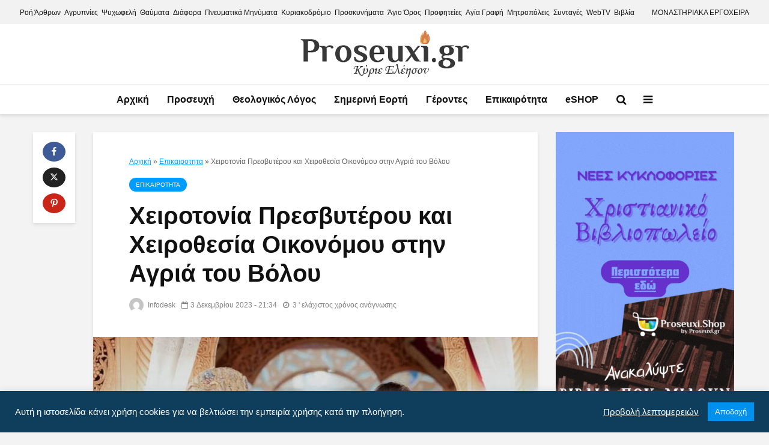

--- FILE ---
content_type: text/html; charset=UTF-8
request_url: https://proseuxi.gr/xeirotonia-presviterou-xeirothesia-oikonomou-agria-bolou/
body_size: 22515
content:
<!DOCTYPE html><html lang="el" class="no-js"><head><meta charset="UTF-8"><meta name="viewport" content="width=device-width,initial-scale=1.0"><meta name="author" content="proseuxi.gr ©" /><meta name="copyright" content="proseuxi.gr ©" /><meta name="owner" content="proseuxi.gr ©"/><meta name='robots' content='index, follow, max-image-preview:large, max-snippet:-1, max-video-preview:-1' /><title>Χειροτονία Πρεσβυτέρου και Χειροθεσία Οικονόμου στην Αγριά του Βόλου | proseuxi.gr</title><meta name="description" content="Χειροτονία Πρεσβυτέρου και Χειροθεσία Οικονόμου στην Αγριά του Βόλου. Με τις πληγές ακόμα νωπές από την πρόσφατη φυσική καταστροφή" /><link rel="canonical" href="https://proseuxi.gr/xeirotonia-presviterou-xeirothesia-oikonomou-agria-bolou/" /><meta property="og:locale" content="el_GR" /><meta property="og:type" content="article" /><meta property="og:title" content="Χειροτονία Πρεσβυτέρου και Χειροθεσία Οικονόμου στην Αγριά του Βόλου | proseuxi.gr" /><meta property="og:description" content="Χειροτονία Πρεσβυτέρου και Χειροθεσία Οικονόμου στην Αγριά του Βόλου. Με τις πληγές ακόμα νωπές από την πρόσφατη φυσική καταστροφή" /><meta property="og:url" content="https://proseuxi.gr/xeirotonia-presviterou-xeirothesia-oikonomou-agria-bolou/" /><meta property="og:site_name" content="Προσευχή | proseuxi.gr" /><meta property="article:publisher" content="https://www.facebook.com/proseuxi.gr" /><meta property="article:published_time" content="2023-12-03T19:34:33+00:00" /><meta property="article:modified_time" content="2023-12-03T17:52:42+00:00" /><meta property="og:image" content="https://proseuxi.gr/wp-content/uploads/2023/12/external_imdim03122023.jpg" /><meta property="og:image:width" content="750" /><meta property="og:image:height" content="500" /><meta property="og:image:type" content="image/jpeg" /><meta name="author" content="Infodesk" /><meta name="twitter:card" content="summary_large_image" /><meta name="twitter:creator" content="@proseuxi" /><meta name="twitter:site" content="@proseuxi" /> <script type="application/ld+json" class="yoast-schema-graph">{"@context":"https://schema.org","@graph":[{"@type":"Article","@id":"https://proseuxi.gr/xeirotonia-presviterou-xeirothesia-oikonomou-agria-bolou/#article","isPartOf":{"@id":"https://proseuxi.gr/xeirotonia-presviterou-xeirothesia-oikonomou-agria-bolou/"},"author":{"name":"Infodesk","@id":"https://proseuxi.gr/#/schema/person/65ce63eea4646ed56669da713fcdd1ca"},"headline":"Χειροτονία Πρεσβυτέρου και Χειροθεσία Οικονόμου στην Αγριά του Βόλου","datePublished":"2023-12-03T19:34:33+00:00","dateModified":"2023-12-03T17:52:42+00:00","mainEntityOfPage":{"@id":"https://proseuxi.gr/xeirotonia-presviterou-xeirothesia-oikonomou-agria-bolou/"},"wordCount":41,"commentCount":0,"publisher":{"@id":"https://proseuxi.gr/#organization"},"image":{"@id":"https://proseuxi.gr/xeirotonia-presviterou-xeirothesia-oikonomou-agria-bolou/#primaryimage"},"thumbnailUrl":"https://proseuxi.gr/wp-content/uploads/2023/12/external_imdim03122023.jpg","keywords":["Δημητριάδος Ιγνάτιος","ειδησεις σημερα","Εκκλησιαστική Επικαιρότητα","Επικαιρότητα","Μητρόπολη Δημητριάδος","Μητροπολίτης Δημητριάδος","πρεσβυτερος","χειροτονια"],"articleSection":["Επικαιροτητα"],"inLanguage":"el","potentialAction":[{"@type":"CommentAction","name":"Comment","target":["https://proseuxi.gr/xeirotonia-presviterou-xeirothesia-oikonomou-agria-bolou/#respond"]}]},{"@type":"WebPage","@id":"https://proseuxi.gr/xeirotonia-presviterou-xeirothesia-oikonomou-agria-bolou/","url":"https://proseuxi.gr/xeirotonia-presviterou-xeirothesia-oikonomou-agria-bolou/","name":"Χειροτονία Πρεσβυτέρου και Χειροθεσία Οικονόμου στην Αγριά του Βόλου | proseuxi.gr","isPartOf":{"@id":"https://proseuxi.gr/#website"},"primaryImageOfPage":{"@id":"https://proseuxi.gr/xeirotonia-presviterou-xeirothesia-oikonomou-agria-bolou/#primaryimage"},"image":{"@id":"https://proseuxi.gr/xeirotonia-presviterou-xeirothesia-oikonomou-agria-bolou/#primaryimage"},"thumbnailUrl":"https://proseuxi.gr/wp-content/uploads/2023/12/external_imdim03122023.jpg","datePublished":"2023-12-03T19:34:33+00:00","dateModified":"2023-12-03T17:52:42+00:00","description":"Χειροτονία Πρεσβυτέρου και Χειροθεσία Οικονόμου στην Αγριά του Βόλου. Με τις πληγές ακόμα νωπές από την πρόσφατη φυσική καταστροφή","breadcrumb":{"@id":"https://proseuxi.gr/xeirotonia-presviterou-xeirothesia-oikonomou-agria-bolou/#breadcrumb"},"inLanguage":"el","potentialAction":[{"@type":"ReadAction","target":["https://proseuxi.gr/xeirotonia-presviterou-xeirothesia-oikonomou-agria-bolou/"]}]},{"@type":"ImageObject","inLanguage":"el","@id":"https://proseuxi.gr/xeirotonia-presviterou-xeirothesia-oikonomou-agria-bolou/#primaryimage","url":"https://proseuxi.gr/wp-content/uploads/2023/12/external_imdim03122023.jpg","contentUrl":"https://proseuxi.gr/wp-content/uploads/2023/12/external_imdim03122023.jpg","width":750,"height":500,"caption":"Χειροτονία Πρεσβυτέρου και Χειροθεσία Οικονόμου στην Αγριά του Βόλου"},{"@type":"BreadcrumbList","@id":"https://proseuxi.gr/xeirotonia-presviterou-xeirothesia-oikonomou-agria-bolou/#breadcrumb","itemListElement":[{"@type":"ListItem","position":1,"name":"Αρχική","item":"https://proseuxi.gr/"},{"@type":"ListItem","position":2,"name":"Επικαιροτητα","item":"https://proseuxi.gr/epikairotita/"},{"@type":"ListItem","position":3,"name":"Χειροτονία Πρεσβυτέρου και Χειροθεσία Οικονόμου στην Αγριά του Βόλου"}]},{"@type":"WebSite","@id":"https://proseuxi.gr/#website","url":"https://proseuxi.gr/","name":"Προσευχή | proseuxi.gr","description":"","publisher":{"@id":"https://proseuxi.gr/#organization"},"potentialAction":[{"@type":"SearchAction","target":{"@type":"EntryPoint","urlTemplate":"https://proseuxi.gr/?s={search_term_string}"},"query-input":"required name=search_term_string"}],"inLanguage":"el"},{"@type":"Organization","@id":"https://proseuxi.gr/#organization","name":"Εκκλησιαστικές ειδήσεις - Ψυχωφελή - Προσευχή | proseuxi.gr","url":"https://proseuxi.gr/","logo":{"@type":"ImageObject","inLanguage":"el","@id":"https://proseuxi.gr/#/schema/logo/image/","url":"https://proseuxi.gr/wp-content/uploads/2022/09/logo.png","contentUrl":"https://proseuxi.gr/wp-content/uploads/2022/09/logo.png","width":283,"height":80,"caption":"Εκκλησιαστικές ειδήσεις - Ψυχωφελή - Προσευχή | proseuxi.gr"},"image":{"@id":"https://proseuxi.gr/#/schema/logo/image/"},"sameAs":["https://www.facebook.com/proseuxi.gr","https://x.com/proseuxi","https://www.instagram.com/proseuxigr/","https://www.youtube.com/channel/UCAvqhF-pz7V6SkpfNR0cMlA"]},{"@type":"Person","@id":"https://proseuxi.gr/#/schema/person/65ce63eea4646ed56669da713fcdd1ca","name":"Infodesk","image":{"@type":"ImageObject","inLanguage":"el","@id":"https://proseuxi.gr/#/schema/person/image/","url":"https://secure.gravatar.com/avatar/4466e3b0f45fde7e7946a2cccf4ffab9?s=96&d=mm&r=g","contentUrl":"https://secure.gravatar.com/avatar/4466e3b0f45fde7e7946a2cccf4ffab9?s=96&d=mm&r=g","caption":"Infodesk"},"sameAs":["https://proseuxi.gr"],"url":"https://proseuxi.gr/author/infodesk/"}]}</script> <link rel='dns-prefetch' href='//proseuxi.gr' /><link rel="alternate" type="application/rss+xml" title="Ροή RSS &raquo; Προσευχή | proseuxi.gr" href="https://proseuxi.gr/feed/" /><link rel="alternate" type="application/rss+xml" title="Ροή Σχολίων &raquo; Προσευχή | proseuxi.gr" href="https://proseuxi.gr/comments/feed/" /><link rel="alternate" type="application/rss+xml" title="Ροή Σχολίων Προσευχή | proseuxi.gr &raquo; Χειροτονία Πρεσβυτέρου και Χειροθεσία Οικονόμου στην Αγριά του Βόλου" href="https://proseuxi.gr/xeirotonia-presviterou-xeirothesia-oikonomou-agria-bolou/feed/" /><link data-optimized="2" rel="stylesheet" href="https://proseuxi.gr/wp-content/litespeed/css/2eb1b1c9b3d756092946647481cc4f08.css?ver=59a6b" /><style id='classic-theme-styles-inline-css' type='text/css'>/*! This file is auto-generated */
.wp-block-button__link{color:#fff;background-color:#32373c;border-radius:9999px;box-shadow:none;text-decoration:none;padding:calc(.667em + 2px) calc(1.333em + 2px);font-size:1.125em}.wp-block-file__button{background:#32373c;color:#fff;text-decoration:none}</style><style id='global-styles-inline-css' type='text/css'>body{--wp--preset--color--black: #000000;--wp--preset--color--cyan-bluish-gray: #abb8c3;--wp--preset--color--white: #ffffff;--wp--preset--color--pale-pink: #f78da7;--wp--preset--color--vivid-red: #cf2e2e;--wp--preset--color--luminous-vivid-orange: #ff6900;--wp--preset--color--luminous-vivid-amber: #fcb900;--wp--preset--color--light-green-cyan: #7bdcb5;--wp--preset--color--vivid-green-cyan: #00d084;--wp--preset--color--pale-cyan-blue: #8ed1fc;--wp--preset--color--vivid-cyan-blue: #0693e3;--wp--preset--color--vivid-purple: #9b51e0;--wp--preset--color--gridlove-acc: #009cff;--wp--preset--color--gridlove-meta: #818181;--wp--preset--color--gridlove-txt: #5e5e5e;--wp--preset--color--gridlove-bg: #ffffff;--wp--preset--color--gridlove-highlight-acc: #b5e1ff;--wp--preset--color--gridlove-highlight-txt: #ffffff;--wp--preset--color--gridlove-highlight-bg: #083b5c;--wp--preset--gradient--vivid-cyan-blue-to-vivid-purple: linear-gradient(135deg,rgba(6,147,227,1) 0%,rgb(155,81,224) 100%);--wp--preset--gradient--light-green-cyan-to-vivid-green-cyan: linear-gradient(135deg,rgb(122,220,180) 0%,rgb(0,208,130) 100%);--wp--preset--gradient--luminous-vivid-amber-to-luminous-vivid-orange: linear-gradient(135deg,rgba(252,185,0,1) 0%,rgba(255,105,0,1) 100%);--wp--preset--gradient--luminous-vivid-orange-to-vivid-red: linear-gradient(135deg,rgba(255,105,0,1) 0%,rgb(207,46,46) 100%);--wp--preset--gradient--very-light-gray-to-cyan-bluish-gray: linear-gradient(135deg,rgb(238,238,238) 0%,rgb(169,184,195) 100%);--wp--preset--gradient--cool-to-warm-spectrum: linear-gradient(135deg,rgb(74,234,220) 0%,rgb(151,120,209) 20%,rgb(207,42,186) 40%,rgb(238,44,130) 60%,rgb(251,105,98) 80%,rgb(254,248,76) 100%);--wp--preset--gradient--blush-light-purple: linear-gradient(135deg,rgb(255,206,236) 0%,rgb(152,150,240) 100%);--wp--preset--gradient--blush-bordeaux: linear-gradient(135deg,rgb(254,205,165) 0%,rgb(254,45,45) 50%,rgb(107,0,62) 100%);--wp--preset--gradient--luminous-dusk: linear-gradient(135deg,rgb(255,203,112) 0%,rgb(199,81,192) 50%,rgb(65,88,208) 100%);--wp--preset--gradient--pale-ocean: linear-gradient(135deg,rgb(255,245,203) 0%,rgb(182,227,212) 50%,rgb(51,167,181) 100%);--wp--preset--gradient--electric-grass: linear-gradient(135deg,rgb(202,248,128) 0%,rgb(113,206,126) 100%);--wp--preset--gradient--midnight: linear-gradient(135deg,rgb(2,3,129) 0%,rgb(40,116,252) 100%);--wp--preset--font-size--small: 14.4px;--wp--preset--font-size--medium: 20px;--wp--preset--font-size--large: 23.4px;--wp--preset--font-size--x-large: 42px;--wp--preset--font-size--normal: 18px;--wp--preset--font-size--huge: 30.6px;--wp--preset--spacing--20: 0.44rem;--wp--preset--spacing--30: 0.67rem;--wp--preset--spacing--40: 1rem;--wp--preset--spacing--50: 1.5rem;--wp--preset--spacing--60: 2.25rem;--wp--preset--spacing--70: 3.38rem;--wp--preset--spacing--80: 5.06rem;--wp--preset--shadow--natural: 6px 6px 9px rgba(0, 0, 0, 0.2);--wp--preset--shadow--deep: 12px 12px 50px rgba(0, 0, 0, 0.4);--wp--preset--shadow--sharp: 6px 6px 0px rgba(0, 0, 0, 0.2);--wp--preset--shadow--outlined: 6px 6px 0px -3px rgba(255, 255, 255, 1), 6px 6px rgba(0, 0, 0, 1);--wp--preset--shadow--crisp: 6px 6px 0px rgba(0, 0, 0, 1);}:where(.is-layout-flex){gap: 0.5em;}:where(.is-layout-grid){gap: 0.5em;}body .is-layout-flow > .alignleft{float: left;margin-inline-start: 0;margin-inline-end: 2em;}body .is-layout-flow > .alignright{float: right;margin-inline-start: 2em;margin-inline-end: 0;}body .is-layout-flow > .aligncenter{margin-left: auto !important;margin-right: auto !important;}body .is-layout-constrained > .alignleft{float: left;margin-inline-start: 0;margin-inline-end: 2em;}body .is-layout-constrained > .alignright{float: right;margin-inline-start: 2em;margin-inline-end: 0;}body .is-layout-constrained > .aligncenter{margin-left: auto !important;margin-right: auto !important;}body .is-layout-constrained > :where(:not(.alignleft):not(.alignright):not(.alignfull)){max-width: var(--wp--style--global--content-size);margin-left: auto !important;margin-right: auto !important;}body .is-layout-constrained > .alignwide{max-width: var(--wp--style--global--wide-size);}body .is-layout-flex{display: flex;}body .is-layout-flex{flex-wrap: wrap;align-items: center;}body .is-layout-flex > *{margin: 0;}body .is-layout-grid{display: grid;}body .is-layout-grid > *{margin: 0;}:where(.wp-block-columns.is-layout-flex){gap: 2em;}:where(.wp-block-columns.is-layout-grid){gap: 2em;}:where(.wp-block-post-template.is-layout-flex){gap: 1.25em;}:where(.wp-block-post-template.is-layout-grid){gap: 1.25em;}.has-black-color{color: var(--wp--preset--color--black) !important;}.has-cyan-bluish-gray-color{color: var(--wp--preset--color--cyan-bluish-gray) !important;}.has-white-color{color: var(--wp--preset--color--white) !important;}.has-pale-pink-color{color: var(--wp--preset--color--pale-pink) !important;}.has-vivid-red-color{color: var(--wp--preset--color--vivid-red) !important;}.has-luminous-vivid-orange-color{color: var(--wp--preset--color--luminous-vivid-orange) !important;}.has-luminous-vivid-amber-color{color: var(--wp--preset--color--luminous-vivid-amber) !important;}.has-light-green-cyan-color{color: var(--wp--preset--color--light-green-cyan) !important;}.has-vivid-green-cyan-color{color: var(--wp--preset--color--vivid-green-cyan) !important;}.has-pale-cyan-blue-color{color: var(--wp--preset--color--pale-cyan-blue) !important;}.has-vivid-cyan-blue-color{color: var(--wp--preset--color--vivid-cyan-blue) !important;}.has-vivid-purple-color{color: var(--wp--preset--color--vivid-purple) !important;}.has-black-background-color{background-color: var(--wp--preset--color--black) !important;}.has-cyan-bluish-gray-background-color{background-color: var(--wp--preset--color--cyan-bluish-gray) !important;}.has-white-background-color{background-color: var(--wp--preset--color--white) !important;}.has-pale-pink-background-color{background-color: var(--wp--preset--color--pale-pink) !important;}.has-vivid-red-background-color{background-color: var(--wp--preset--color--vivid-red) !important;}.has-luminous-vivid-orange-background-color{background-color: var(--wp--preset--color--luminous-vivid-orange) !important;}.has-luminous-vivid-amber-background-color{background-color: var(--wp--preset--color--luminous-vivid-amber) !important;}.has-light-green-cyan-background-color{background-color: var(--wp--preset--color--light-green-cyan) !important;}.has-vivid-green-cyan-background-color{background-color: var(--wp--preset--color--vivid-green-cyan) !important;}.has-pale-cyan-blue-background-color{background-color: var(--wp--preset--color--pale-cyan-blue) !important;}.has-vivid-cyan-blue-background-color{background-color: var(--wp--preset--color--vivid-cyan-blue) !important;}.has-vivid-purple-background-color{background-color: var(--wp--preset--color--vivid-purple) !important;}.has-black-border-color{border-color: var(--wp--preset--color--black) !important;}.has-cyan-bluish-gray-border-color{border-color: var(--wp--preset--color--cyan-bluish-gray) !important;}.has-white-border-color{border-color: var(--wp--preset--color--white) !important;}.has-pale-pink-border-color{border-color: var(--wp--preset--color--pale-pink) !important;}.has-vivid-red-border-color{border-color: var(--wp--preset--color--vivid-red) !important;}.has-luminous-vivid-orange-border-color{border-color: var(--wp--preset--color--luminous-vivid-orange) !important;}.has-luminous-vivid-amber-border-color{border-color: var(--wp--preset--color--luminous-vivid-amber) !important;}.has-light-green-cyan-border-color{border-color: var(--wp--preset--color--light-green-cyan) !important;}.has-vivid-green-cyan-border-color{border-color: var(--wp--preset--color--vivid-green-cyan) !important;}.has-pale-cyan-blue-border-color{border-color: var(--wp--preset--color--pale-cyan-blue) !important;}.has-vivid-cyan-blue-border-color{border-color: var(--wp--preset--color--vivid-cyan-blue) !important;}.has-vivid-purple-border-color{border-color: var(--wp--preset--color--vivid-purple) !important;}.has-vivid-cyan-blue-to-vivid-purple-gradient-background{background: var(--wp--preset--gradient--vivid-cyan-blue-to-vivid-purple) !important;}.has-light-green-cyan-to-vivid-green-cyan-gradient-background{background: var(--wp--preset--gradient--light-green-cyan-to-vivid-green-cyan) !important;}.has-luminous-vivid-amber-to-luminous-vivid-orange-gradient-background{background: var(--wp--preset--gradient--luminous-vivid-amber-to-luminous-vivid-orange) !important;}.has-luminous-vivid-orange-to-vivid-red-gradient-background{background: var(--wp--preset--gradient--luminous-vivid-orange-to-vivid-red) !important;}.has-very-light-gray-to-cyan-bluish-gray-gradient-background{background: var(--wp--preset--gradient--very-light-gray-to-cyan-bluish-gray) !important;}.has-cool-to-warm-spectrum-gradient-background{background: var(--wp--preset--gradient--cool-to-warm-spectrum) !important;}.has-blush-light-purple-gradient-background{background: var(--wp--preset--gradient--blush-light-purple) !important;}.has-blush-bordeaux-gradient-background{background: var(--wp--preset--gradient--blush-bordeaux) !important;}.has-luminous-dusk-gradient-background{background: var(--wp--preset--gradient--luminous-dusk) !important;}.has-pale-ocean-gradient-background{background: var(--wp--preset--gradient--pale-ocean) !important;}.has-electric-grass-gradient-background{background: var(--wp--preset--gradient--electric-grass) !important;}.has-midnight-gradient-background{background: var(--wp--preset--gradient--midnight) !important;}.has-small-font-size{font-size: var(--wp--preset--font-size--small) !important;}.has-medium-font-size{font-size: var(--wp--preset--font-size--medium) !important;}.has-large-font-size{font-size: var(--wp--preset--font-size--large) !important;}.has-x-large-font-size{font-size: var(--wp--preset--font-size--x-large) !important;}
.wp-block-navigation a:where(:not(.wp-element-button)){color: inherit;}
:where(.wp-block-post-template.is-layout-flex){gap: 1.25em;}:where(.wp-block-post-template.is-layout-grid){gap: 1.25em;}
:where(.wp-block-columns.is-layout-flex){gap: 2em;}:where(.wp-block-columns.is-layout-grid){gap: 2em;}
.wp-block-pullquote{font-size: 1.5em;line-height: 1.6;}</style><style id='gridlove-main-inline-css' type='text/css'>body{font-size: 18px;}h1, .h1 {font-size: 40px;}h2, .h2,.col-lg-12 .gridlove-post-b .h3 {font-size: 24px;}h3, .h3 {font-size: 22px;}h4, .h4 {font-size: 20px;}h5, .h5 {font-size: 18px;}h6, .h6 {font-size: 16px;}.widget, .gridlove-header-responsive .sub-menu, .gridlove-site-header .sub-menu{font-size: 15px;}.gridlove-main-navigation {font-size: 16px;}.gridlove-post {font-size: 16px;}body{background-color: #f3f3f3;color: #5e5e5e;font-family: Arial, Helvetica, sans-serif;font-weight: 400;}h1, h2, h3, h4, h5, h6,.h1, .h2, .h3, .h4, .h5, .h6,blockquote,thead td,.comment-author b,q:before,#bbpress-forums .bbp-forum-title, #bbpress-forums .bbp-topic-permalink{color: #111111;font-family: Arial, Helvetica, sans-serif;font-weight: 700;}.gridlove-main-nav a,.gridlove-posts-widget a{font-family: Arial, Helvetica, sans-serif;font-weight: 700;}.gridlove-header-top{background-color: #f3f2f3;color: #111111;}.gridlove-header-top a{color: #111111;}.gridlove-header-top a:hover{color: #009cff;}.gridlove-header-wrapper,.gridlove-header-middle .sub-menu,.gridlove-header-responsive,.gridlove-header-responsive .sub-menu{background-color:#ffffff; }.gridlove-header-middle,.gridlove-header-middle a,.gridlove-header-responsive,.gridlove-header-responsive a{color: #111111;}.gridlove-header-middle a:hover,.gridlove-header-middle .gridlove-sidebar-action:hover,.gridlove-header-middle .gridlove-actions-button > span:hover,.gridlove-header-middle .current_page_item > a,.gridlove-header-middle .current_page_ancestor > a,.gridlove-header-middle .current-menu-item > a,.gridlove-header-middle .current-menu-ancestor > a,.gridlove-header-middle .gridlove-category-menu article:hover a,.gridlove-header-responsive a:hover{color: #009cff;}.gridlove-header-middle .active>span,.gridlove-header-middle .gridlove-main-nav>li.menu-item-has-children:hover>a,.gridlove-header-middle .gridlove-social-icons:hover>span,.gridlove-header-responsive .active>span{background-color: rgba(17,17,17,0.05)}.gridlove-header-middle .gridlove-button-search{background-color: #009cff;}.gridlove-header-middle .gridlove-search-form input{border-color: rgba(17,17,17,0.1)}.gridlove-header-middle .sub-menu,.gridlove-header-responsive .sub-menu{border-top: 1px solid rgba(17,17,17,0.05)}.gridlove-header-middle{height: 100px;}.gridlove-logo{max-height: 100px;}.gridlove-branding-bg{background:#f0233b;}.gridlove-header-responsive .gridlove-actions-button:hover >span{color:#009cff;}.gridlove-sidebar-action .gridlove-bars:before,.gridlove-sidebar-action .gridlove-bars:after{background:#111111;}.gridlove-sidebar-action:hover .gridlove-bars:before,.gridlove-sidebar-action:hover .gridlove-bars:after{background:#009cff;}.gridlove-sidebar-action .gridlove-bars{border-color: #111111;}.gridlove-sidebar-action:hover .gridlove-bars{border-color:#009cff;}.gridlove-header-bottom .sub-menu{ background-color:#ffffff;}.gridlove-header-bottom .sub-menu a{color:#111111;}.gridlove-header-bottom .sub-menu a:hover,.gridlove-header-bottom .gridlove-category-menu article:hover a{color:#009cff;}.gridlove-header-bottom{background-color:#ffffff;}.gridlove-header-bottom,.gridlove-header-bottom a{color: #111111;}.gridlove-header-bottom a:hover,.gridlove-header-bottom .gridlove-sidebar-action:hover,.gridlove-header-bottom .gridlove-actions-button > span:hover,.gridlove-header-bottom .current_page_item > a,.gridlove-header-bottom .current_page_ancestor > a,.gridlove-header-bottom .current-menu-item > a,.gridlove-header-bottom .current-menu-ancestor > a {color: #009cff;}.gridlove-header-bottom .active>span,.gridlove-header-bottom .gridlove-main-nav>li.menu-item-has-children:hover>a,.gridlove-header-bottom .gridlove-social-icons:hover>span{background-color: rgba(17,17,17,0.05)}.gridlove-header-bottom .gridlove-search-form input{border-color: rgba(17,17,17,0.1)}.gridlove-header-bottom,.gridlove-header-bottom .sub-menu{border-top: 1px solid rgba(17,17,17,0.07)}.gridlove-header-bottom .gridlove-button-search{background-color: #009cff;}.gridlove-header-sticky,.gridlove-header-sticky .sub-menu{background-color:#ffffff; }.gridlove-header-sticky,.gridlove-header-sticky a{color: #111111;}.gridlove-header-sticky a:hover,.gridlove-header-sticky .gridlove-sidebar-action:hover,.gridlove-header-sticky .gridlove-actions-button > span:hover,.gridlove-header-sticky .current_page_item > a,.gridlove-header-sticky .current_page_ancestor > a,.gridlove-header-sticky .current-menu-item > a,.gridlove-header-sticky .current-menu-ancestor > a,.gridlove-header-sticky .gridlove-category-menu article:hover a{color: #009cff;}.gridlove-header-sticky .active>span,.gridlove-header-sticky .gridlove-main-nav>li.menu-item-has-children:hover>a,.gridlove-header-sticky .gridlove-social-icons:hover>span{background-color: rgba(17,17,17,0.05)}.gridlove-header-sticky .gridlove-search-form input{border-color: rgba(17,17,17,0.1)}.gridlove-header-sticky .sub-menu{border-top: 1px solid rgba(17,17,17,0.05)}.gridlove-header-sticky .gridlove-button-search{background-color: #009cff;}.gridlove-cover-area,.gridlove-cover{height:500px; }.gridlove-cover-area .gridlove-cover-bg img{width:1500px; }.gridlove-box,#disqus_thread{background: #ffffff;}a{color: #5e5e5e;}.entry-title a{ color: #111111;}a:hover,.comment-reply-link,#cancel-comment-reply-link,.gridlove-box .entry-title a:hover,.gridlove-posts-widget article:hover a{color: #009cff;}.entry-content p a,.widget_text a,.entry-content ul a,.entry-content ol a,.gridlove-text-module-content p a{color: #009cff; border-color: rgba(0,156,255,0.8);}.entry-content p a:hover,.widget_text a:hover,.entry-content ul a:hover,.entry-content ol a:hover,.gridlove-text-module-content p a:hover{border-bottom: 1px solid transparent;}.comment-reply-link:hover,.gallery .gallery-item a:after, .wp-block-gallery .blocks-gallery-item a:after,.wp-block-gallery figure a:after,.entry-content a.gridlove-popup-img {color: #5e5e5e; }.gridlove-post-b .box-col-b:only-child .entry-title a,.gridlove-post-d .entry-overlay:only-child .entry-title a{color: #111111;}.gridlove-post-b .box-col-b:only-child .entry-title a:hover,.gridlove-post-d .entry-overlay:only-child .entry-title a:hover,.gridlove-content .entry-header .gridlove-breadcrumbs a,.gridlove-content .entry-header .gridlove-breadcrumbs a:hover,.module-header .gridlove-breadcrumbs a,.module-header .gridlove-breadcrumbs a:hover { color: #009cff; }.gridlove-post-b .box-col-b:only-child .meta-item,.gridlove-post-b .box-col-b:only-child .entry-meta a,.gridlove-post-b .box-col-b:only-child .entry-meta span,.gridlove-post-d .entry-overlay:only-child .meta-item,.gridlove-post-d .entry-overlay:only-child .entry-meta a,.gridlove-post-d .entry-overlay:only-child .entry-meta span {color: #818181;}.entry-meta .meta-item, .entry-meta a, .entry-meta span,.comment-metadata a{color: #818181;}blockquote{color: rgba(17,17,17,0.8);}blockquote:before{color: rgba(17,17,17,0.15);}.entry-meta a:hover{color: #111111;}.widget_tag_cloud a,.entry-tags a,.entry-content .wp-block-tag-cloud a{ background: rgba(94,94,94,0.1); color: #5e5e5e; }.submit,.gridlove-button,.mks_autor_link_wrap a,.mks_read_more a,input[type="submit"],button[type="submit"],.gridlove-cat, .gridlove-pill,.gridlove-button-search,body div.wpforms-container-full .wpforms-form input[type=submit], body div.wpforms-container-full .wpforms-form button[type=submit], body div.wpforms-container-full .wpforms-form .wpforms-page-button,.add_to_cart_button{color:#FFF;background-color: #009cff;}body div.wpforms-container-full .wpforms-form input[type=submit]:hover, body div.wpforms-container-full .wpforms-form input[type=submit]:focus, body div.wpforms-container-full .wpforms-form input[type=submit]:active, body div.wpforms-container-full .wpforms-form button[type=submit]:hover, body div.wpforms-container-full .wpforms-form button[type=submit]:focus, body div.wpforms-container-full .wpforms-form button[type=submit]:active, body div.wpforms-container-full .wpforms-form .wpforms-page-button:hover, body div.wpforms-container-full .wpforms-form .wpforms-page-button:active, body div.wpforms-container-full .wpforms-form .wpforms-page-button:focus {color:#FFF;background-color: #009cff;}.wp-block-button__link{background-color: #009cff; }.gridlove-button:hover,.add_to_cart_button:hover{color:#FFF;}.gridlove-share a:hover{background:rgba(17, 17, 17, .8);color:#FFF;}.gridlove-pill:hover,.gridlove-author-links a:hover,.entry-category a:hover{background: #111;color: #FFF;}.gridlove-cover-content .entry-category a:hover,.entry-overlay .entry-category a:hover,.gridlove-highlight .entry-category a:hover,.gridlove-box.gridlove-post-d .entry-overlay .entry-category a:hover,.gridlove-post-a .entry-category a:hover,.gridlove-highlight .gridlove-format-icon{background: #FFF;color: #111;}.gridlove-author, .gridlove-prev-next-nav,.comment .comment-respond{border-color: rgba(94,94,94,0.1);}.gridlove-load-more a,.gridlove-pagination .gridlove-next a,.gridlove-pagination .gridlove-prev a,.gridlove-pagination .next,.gridlove-pagination .prev,.gridlove-infinite-scroll a,.double-bounce1, .double-bounce2,.gridlove-link-pages > span,.module-actions ul.page-numbers span.page-numbers{color:#FFF;background-color: #009cff;}.gridlove-pagination .current{background-color:rgba(94,94,94,0.1);}.gridlove-highlight{background: #083b5c;}.gridlove-highlight,.gridlove-highlight h4,.gridlove-highlight a{color: #ffffff;}.gridlove-highlight .entry-meta .meta-item, .gridlove-highlight .entry-meta a, .gridlove-highlight .entry-meta span,.gridlove-highlight p{color: rgba(255,255,255,0.8);}.gridlove-highlight .gridlove-author-links .fa-link,.gridlove-highlight .gridlove_category_widget .gridlove-full-color li a:after{background: #b5e1ff;}.gridlove-highlight .entry-meta a:hover{color: #ffffff;}.gridlove-highlight.gridlove-post-d .entry-image a:after{background-color: rgba(8,59,92,0.7);}.gridlove-highlight.gridlove-post-d:hover .entry-image a:after{background-color: rgba(8,59,92,0.9);}.gridlove-highlight.gridlove-post-a .entry-image:hover>a:after, .gridlove-highlight.gridlove-post-b .entry-image:hover a:after{background-color: rgba(8,59,92,0.2);}.gridlove-highlight .gridlove-slider-controls > div{background-color: rgba(255,255,255,0.1);color: #ffffff; }.gridlove-highlight .gridlove-slider-controls > div:hover{background-color: rgba(255,255,255,0.3);color: #ffffff; }.gridlove-highlight.gridlove-box .entry-title a:hover{color: #b5e1ff;}.gridlove-highlight.widget_meta a, .gridlove-highlight.widget_recent_entries li, .gridlove-highlight.widget_recent_comments li, .gridlove-highlight.widget_nav_menu a, .gridlove-highlight.widget_archive li, .gridlove-highlight.widget_pages a{border-color: rgba(255,255,255,0.1);}.gridlove-cover-content .entry-meta .meta-item, .gridlove-cover-content .entry-meta a, .gridlove-cover-content .entry-meta span,.gridlove-cover-area .gridlove-breadcrumbs,.gridlove-cover-area .gridlove-breadcrumbs a,.gridlove-cover-area .gridlove-breadcrumbs .breadcrumb_last,body .gridlove-content .entry-overlay .gridlove-breadcrumbs {color: rgba(255, 255, 255, .8);}.gridlove-cover-content .entry-meta a:hover,.gridlove-cover-area .gridlove-breadcrumbs a:hover {color: rgba(255, 255, 255, 1);}.module-title h2,.module-title .h2{ color: #111111; }.gridlove-action-link,.gridlove-slider-controls > div,.module-actions ul.page-numbers .next.page-numbers,.module-actions ul.page-numbers .prev.page-numbers{background: rgba(17,17,17,0.1); color: #111111; }.gridlove-slider-controls > div:hover,.gridlove-action-link:hover,.module-actions ul.page-numbers .next.page-numbers:hover,.module-actions ul.page-numbers .prev.page-numbers:hover{color: #111111;background: rgba(17,17,17,0.3); }.gridlove-pn-ico,.gridlove-author-links .fa-link{background: rgba(94,94,94,0.1); color: #5e5e5e;}.gridlove-prev-next-nav a:hover .gridlove-pn-ico{background: rgba(0,156,255,1); color: #ffffff;}.widget_meta a,.widget_recent_entries li,.widget_recent_comments li,.widget_nav_menu a,.widget_archive li,.widget_pages a,.widget_categories li,.gridlove_category_widget .gridlove-count-color li,.widget_categories .children li,.widget_archiv .children li{border-color: rgba(94,94,94,0.1);}.widget_recent_entries a:hover,.menu-item-has-children.active > span,.menu-item-has-children.active > a,.gridlove-nav-widget-acordion:hover,.widget_recent_comments .recentcomments a.url:hover{color: #009cff;}.widget_recent_comments .url,.post-date,.widget_recent_comments .recentcomments,.gridlove-nav-widget-acordion,.widget_archive li,.rss-date,.widget_categories li,.widget_archive li{color:#818181;}.widget_pages .children,.widget_nav_menu .sub-menu{background:#009cff;color:#FFF;}.widget_pages .children a,.widget_nav_menu .sub-menu a,.widget_nav_menu .sub-menu span,.widget_pages .children span{color:#FFF;}.widget_tag_cloud a:hover,.entry-tags a:hover,.entry-content .wp-block-tag-cloud a:hover{background: #009cff;color:#FFF;}.gridlove-footer{background: #111111;color: #ffffff;}.gridlove-footer .widget-title{color: #ffffff;}.gridlove-footer a{color: rgba(249,203,68,0.8);}.gridlove-footer a:hover{color: #f9cb44;}.gridlove-footer .widget_recent_comments .url, .gridlove-footer .post-date, .gridlove-footer .widget_recent_comments .recentcomments, .gridlove-footer .gridlove-nav-widget-acordion, .gridlove-footer .widget_archive li, .gridlove-footer .rss-date{color: rgba(255,255,255,0.8); }.gridlove-footer .widget_meta a, .gridlove-footer .widget_recent_entries li, .gridlove-footer .widget_recent_comments li, .gridlove-footer .widget_nav_menu a, .gridlove-footer .widget_archive li, .gridlove-footer .widget_pages a,.gridlove-footer table,.gridlove-footer td,.gridlove-footer th,.gridlove-footer .widget_calendar table,.gridlove-footer .widget.widget_categories select,.gridlove-footer .widget_calendar table tfoot tr td{border-color: rgba(255,255,255,0.2);}table,thead,td,th,.widget_calendar table{ border-color: rgba(94,94,94,0.1);}input[type="text"], input[type="email"],input[type="search"], input[type="url"], input[type="tel"], input[type="number"], input[type="date"], input[type="password"], select, textarea{border-color: rgba(94,94,94,0.2);}.gridlove-site-content div.mejs-container .mejs-controls {background-color: rgba(94,94,94,0.1);}body .gridlove-site-content .mejs-controls .mejs-time-rail .mejs-time-current{background: #009cff;}body .gridlove-site-content .mejs-video.mejs-container .mejs-controls{background-color: rgba(255,255,255,0.9);}.wp-block-cover .wp-block-cover-image-text, .wp-block-cover .wp-block-cover-text, .wp-block-cover h2, .wp-block-cover-image .wp-block-cover-image-text, .wp-block-cover-image .wp-block-cover-text, .wp-block-cover-image h2{font-family: Arial, Helvetica, sans-serif;font-weight: 700; }.wp-block-cover-image .wp-block-cover-image-text, .wp-block-cover-image h2{font-size: 24px;}.widget_display_replies li, .widget_display_topics li{ color:#818181; }.has-small-font-size{ font-size: 12px;}.has-large-font-size{ font-size: 20px;}.has-huge-font-size{ font-size: 25px;}@media(min-width: 1024px){.has-small-font-size{ font-size: 14px;}.has-normal-font-size{ font-size: 18px;}.has-large-font-size{ font-size: 23px;}.has-huge-font-size{ font-size: 30px;}}.has-gridlove-acc-background-color{ background-color: #009cff;}.has-gridlove-acc-color{ color: #009cff;}.has-gridlove-meta-background-color{ background-color: #818181;}.has-gridlove-meta-color{ color: #818181;}.has-gridlove-txt-background-color{ background-color: #5e5e5e;}.has-gridlove-txt-color{ color: #5e5e5e;}.has-gridlove-bg-background-color{ background-color: #ffffff;}.has-gridlove-bg-color{ color: #ffffff;}.has-gridlove-highlight-acc-background-color{ background-color: #b5e1ff;}.has-gridlove-highlight-acc-color{ color: #b5e1ff;}.has-gridlove-highlight-txt-background-color{ background-color: #ffffff;}.has-gridlove-highlight-txt-color{ color: #ffffff;}.has-gridlove-highlight-bg-background-color{ background-color: #083b5c;}.has-gridlove-highlight-bg-color{ color: #083b5c;}.gridlove-cats .gridlove-cat .entry-overlay-wrapper .entry-image:after, .gridlove-cat.gridlove-post-d .entry-image a:after { background-color: rgba(0,156,255,0.7); }.gridlove-cat.gridlove-post-d:hover .entry-image a:after { background-color: rgba(0,156,255,0.9); }</style> <script type="text/javascript" src="https://proseuxi.gr/wp-includes/js/jquery/jquery.min.js" id="jquery-core-js"></script> <script type="text/javascript" id="cookie-law-info-js-extra">/*  */
var Cli_Data = {"nn_cookie_ids":["_ga","_gat","_gid","__utma","__utmc","__utmz","__utmt","__utmb"],"cookielist":[],"non_necessary_cookies":{"analytics":["_ga","_gat","_gid","__utma","__utmc","__utmz","__utmt","__utmb"],"advertisement":["WonderPushInstallationId"]},"ccpaEnabled":"","ccpaRegionBased":"","ccpaBarEnabled":"","strictlyEnabled":["necessary","obligatoire"],"ccpaType":"gdpr","js_blocking":"1","custom_integration":"","triggerDomRefresh":"","secure_cookies":""};
var cli_cookiebar_settings = {"animate_speed_hide":"500","animate_speed_show":"500","background":"#0f3d5c","border":"#b1a6a6c2","border_on":"","button_1_button_colour":"#0091ee","button_1_button_hover":"#0074be","button_1_link_colour":"#fff","button_1_as_button":"1","button_1_new_win":"","button_2_button_colour":"#333","button_2_button_hover":"#292929","button_2_link_colour":"#ffffff","button_2_as_button":"","button_2_hidebar":"","button_3_button_colour":"#0091ee","button_3_button_hover":"#0074be","button_3_link_colour":"#ffffff","button_3_as_button":"1","button_3_new_win":"","button_4_button_colour":"#dedfe0","button_4_button_hover":"#b2b2b3","button_4_link_colour":"#ffffff","button_4_as_button":"","button_7_button_colour":"#0091ee","button_7_button_hover":"#0074be","button_7_link_colour":"#fff","button_7_as_button":"1","button_7_new_win":"","font_family":"inherit","header_fix":"","notify_animate_hide":"1","notify_animate_show":"","notify_div_id":"#cookie-law-info-bar","notify_position_horizontal":"right","notify_position_vertical":"bottom","scroll_close":"","scroll_close_reload":"","accept_close_reload":"","reject_close_reload":"","showagain_tab":"","showagain_background":"#fff","showagain_border":"#000","showagain_div_id":"#cookie-law-info-again","showagain_x_position":"100px","text":"#ffffff","show_once_yn":"","show_once":"10000","logging_on":"","as_popup":"","popup_overlay":"1","bar_heading_text":"","cookie_bar_as":"banner","popup_showagain_position":"bottom-right","widget_position":"left"};
var log_object = {"ajax_url":"https:\/\/proseuxi.gr\/wp-admin\/admin-ajax.php"};
/*  */</script> <link rel="https://api.w.org/" href="https://proseuxi.gr/wp-json/" /><link rel="alternate" type="application/json" href="https://proseuxi.gr/wp-json/wp/v2/posts/101537" /><link rel="EditURI" type="application/rsd+xml" title="RSD" href="https://proseuxi.gr/xmlrpc.php?rsd" /><link rel='shortlink' href='https://proseuxi.gr/?p=101537' /><link rel="alternate" type="application/json+oembed" href="https://proseuxi.gr/wp-json/oembed/1.0/embed?url=https%3A%2F%2Fproseuxi.gr%2Fxeirotonia-presviterou-xeirothesia-oikonomou-agria-bolou%2F" /><link rel="alternate" type="text/xml+oembed" href="https://proseuxi.gr/wp-json/oembed/1.0/embed?url=https%3A%2F%2Fproseuxi.gr%2Fxeirotonia-presviterou-xeirothesia-oikonomou-agria-bolou%2F&#038;format=xml" /><meta name="generator" content="Redux 4.5.9" /> <script src="https://cdn.by.wonderpush.com/sdk/1.1/wonderpush-loader.min.js" async></script> <script>window.WonderPush = window.WonderPush || [];
      {
        var initOptions = {
          webKey: "03f8b4a4ebe6e3ca5373a1b9d32f5d30942e08a9107ccfd3c538b62c1f679158",
          userId: null,
          customDomain: "https://proseuxi.gr/wp-content/plugins/wonderpush-web-push-notifications/assets/sdk/",
          frameUrl: "wp.html",
        };
                WonderPush.push(["init", initOptions]);
      }</script> <link rel="icon" href="https://proseuxi.gr/wp-content/uploads/2020/09/cropped-favicon-32x32.jpg" sizes="32x32" /><link rel="icon" href="https://proseuxi.gr/wp-content/uploads/2020/09/cropped-favicon-192x192.jpg" sizes="192x192" /><link rel="apple-touch-icon" href="https://proseuxi.gr/wp-content/uploads/2020/09/cropped-favicon-180x180.jpg" /><meta name="msapplication-TileImage" content="https://proseuxi.gr/wp-content/uploads/2020/09/cropped-favicon-270x270.jpg" /><style type="text/css" id="wp-custom-css">.cn-button.bootstrap { background-color: #0091EE; background-image: none; color: white; }
.gridlove-header-sticky .gridlove-logo,.gridlove-header-sticky .gridlove-logo-mini{max-height:54px}
.comment-form-author, .comment-form-email, .comment-form-url {float: left; width: 50%; padding: 0 15px 0 0; margin-bottom: 20px;}
.entry-tags {margin-bottom: 55px; padding-top: 12px;}
.wpcf7-form label, body div.wpforms-container-full .wpforms-form .wpforms-field-label {display: block; font-weight: 700; font-size: 16px; float: none; line-height: 1.3; margin: 0 0 4px; padding: 0;}
@media (max-width: 579px) {
.wp-caption-text {position: relative; text-align: center; background: rgba(0,0,0,.86); color: rgba(255,255,255,.8); font-size: 11px; padding: 3px 0 0;} .sub-menu .gridlove-button-search { max-width: 38%; margin-top: 0; font-size: 11px; text-transform: none;}}
.gridlove-load-more a, .gridlove-pagination .gridlove-next a, .gridlove-pagination .gridlove-prev a, .gridlove-pagination .next, .gridlove-pagination .prev, .gridlove-infinite-scroll a, .double-bounce1, .double-bounce2, .gridlove-link-pages>span, .module-actions ul.page-numbers span.page-numbers {color: #fff; background-color: #009cff; text-transform: none;}</style> <script async src="https://www.googletagmanager.com/gtag/js?id=UA-93255331-1"></script> <script>window.dataLayer = window.dataLayer || [];
  function gtag(){dataLayer.push(arguments);}
  gtag('js', new Date());

  gtag('config', 'UA-93255331-1');</script> </head><body class="post-template-default single single-post postid-101537 single-format-standard wp-embed-responsive chrome gridlove-cover-overlay-soft-dark gridlove-v_2_1_2 gridlove-child"><header id="header" class="gridlove-site-header hidden-md-down gridlove-header-wide gridlove-header-shadow"><div class="gridlove-header-top"><div class="container"><div class="gridlove-slot-l"><nav class="secondary-navigation"><ul id="menu-top-menu-1" class="menu"><li id="menu-item-53603" class="menu-item menu-item-type-post_type menu-item-object-page menu-item-53603"><a href="https://proseuxi.gr/roi-arthron/">Ροή Άρθρων</a></li><li id="menu-item-60106" class="menu-item menu-item-type-post_type menu-item-object-page menu-item-60106"><a href="https://proseuxi.gr/agrypnies/">Αγρυπνίες</a></li><li id="menu-item-60112" class="menu-item menu-item-type-post_type menu-item-object-page menu-item-60112"><a href="https://proseuxi.gr/psixofelh/">Ψυχωφελή</a></li><li id="menu-item-60107" class="menu-item menu-item-type-post_type menu-item-object-page menu-item-60107"><a href="https://proseuxi.gr/thaymata/">Θαύματα</a></li><li id="menu-item-19699" class="menu-item menu-item-type-taxonomy menu-item-object-category menu-item-19699"><a href="https://proseuxi.gr/diafora/">Διάφορα</a></li><li id="menu-item-40282" class="menu-item menu-item-type-taxonomy menu-item-object-category menu-item-40282"><a href="https://proseuxi.gr/pneumatika-minimata/">Πνευματικά Μηνύματα</a></li><li id="menu-item-60108" class="menu-item menu-item-type-post_type menu-item-object-page menu-item-60108"><a href="https://proseuxi.gr/kyriakodromio/">Κυριακοδρόμιο</a></li><li id="menu-item-19700" class="menu-item menu-item-type-taxonomy menu-item-object-category menu-item-19700"><a href="https://proseuxi.gr/proskinimata/">Προσκυνήματα</a></li><li id="menu-item-60109" class="menu-item menu-item-type-post_type menu-item-object-page menu-item-60109"><a href="https://proseuxi.gr/agion-oros/">Άγιο Όρος</a></li><li id="menu-item-24563" class="menu-item menu-item-type-post_type menu-item-object-page menu-item-24563"><a href="https://proseuxi.gr/profiteies/">Προφητείες</a></li><li id="menu-item-60110" class="menu-item menu-item-type-post_type menu-item-object-page menu-item-60110"><a href="https://proseuxi.gr/agia-grafh/">Αγία Γραφή</a></li><li id="menu-item-60111" class="menu-item menu-item-type-post_type menu-item-object-page menu-item-60111"><a href="https://proseuxi.gr/mitropolis/">Μητροπόλεις</a></li><li id="menu-item-21892" class="menu-item menu-item-type-post_type menu-item-object-page menu-item-21892"><a href="https://proseuxi.gr/sintages/">Συνταγές</a></li><li id="menu-item-20360" class="menu-item menu-item-type-post_type menu-item-object-page menu-item-20360"><a href="https://proseuxi.gr/webtv/">WebTV</a></li><li id="menu-item-30869" class="menu-item menu-item-type-taxonomy menu-item-object-category menu-item-30869"><a href="https://proseuxi.gr/vivlia/">Βιβλία</a></li></ul></nav></div><div class="gridlove-slot-r"><nav class="secondary-navigation"><ul id="menu-top-menu-2" class="menu"><li id="menu-item-53604" class="menu-item menu-item-type-custom menu-item-object-custom menu-item-53604"><a target="_blank" rel="noopener" href="https://proseuxi.shop/katastima/?utm_source=proseuxigr&#038;utm_medium=top_menu2&#038;utm_campaign=pr_shop">ΜΟΝΑΣΤΗΡΙΑΚΑ ΕΡΓΟΧΕΙΡΑ</a></li></ul></nav></div></div></div><div class="gridlove-header-4"><div class="gridlove-header-wrapper"><div class="gridlove-header-middle"><div class="gridlove-slot-c"><div class="gridlove-site-branding  ">
<span class="site-title h1"><a href="https://proseuxi.gr/" rel="home"><img class="gridlove-logo" src="https://proseuxi.gr/wp-content/uploads/2022/09/logo.png" alt="Προσευχή | proseuxi.gr"></a></span></div></div></div></div><div class="gridlove-header-bottom"><div class="gridlove-slot-c"><nav class="gridlove-main-navigation"><ul id="menu-%ce%ba%cf%85%cf%81%ce%af%cf%89%cf%82-%ce%bc%ce%b5%ce%bd%ce%bf%cf%8d" class="gridlove-main-nav gridlove-menu"><li id="menu-item-19" class="menu-item menu-item-type-custom menu-item-object-custom menu-item-home menu-item-19"><a href="https://proseuxi.gr">Αρχική</a></li><li id="menu-item-60193" class="menu-item menu-item-type-post_type menu-item-object-page menu-item-has-children menu-item-60193"><a href="https://proseuxi.gr/prosefxi/">Προσευχή</a><ul class="sub-menu"><li id="menu-item-60194" class="menu-item menu-item-type-post_type menu-item-object-page menu-item-60194"><a href="https://proseuxi.gr/proseuxi-ston-kyrio/">Προσευχή στον Κύριο</a></li><li id="menu-item-60195" class="menu-item menu-item-type-post_type menu-item-object-page menu-item-60195"><a href="https://proseuxi.gr/proseuxi-sthn-panagia/">Προσευχή στην Παναγία</a></li><li id="menu-item-60196" class="menu-item menu-item-type-post_type menu-item-object-page menu-item-60196"><a href="https://proseuxi.gr/paraklhseis-stous-agious/">Παρακλήσεις στους Αγίους</a></li><li id="menu-item-60197" class="menu-item menu-item-type-post_type menu-item-object-page menu-item-60197"><a href="https://proseuxi.gr/diafores-prosefxes/">Διάφορες Προσευχές</a></li></ul></li><li id="menu-item-60113" class="menu-item menu-item-type-post_type menu-item-object-page menu-item-60113"><a href="https://proseuxi.gr/teologikos-logos/">Θεολογικός Λόγος</a></li><li id="menu-item-60114" class="menu-item menu-item-type-post_type menu-item-object-page menu-item-60114"><a href="https://proseuxi.gr/simerini-eorth/">Σημερινή Εορτή</a></li><li id="menu-item-60334" class="menu-item menu-item-type-post_type menu-item-object-page menu-item-has-children menu-item-60334"><a href="https://proseuxi.gr/gerodes/">Γέροντες</a><ul class="sub-menu"><li id="menu-item-60335" class="menu-item menu-item-type-post_type menu-item-object-page menu-item-60335"><a href="https://proseuxi.gr/agios-paisios-agioreitis/">Άγιος Παΐσιος</a></li><li id="menu-item-60336" class="menu-item menu-item-type-post_type menu-item-object-page menu-item-60336"><a href="https://proseuxi.gr/agios-porfirios-kausokalivitis/">Άγιος Πορφύριος</a></li><li id="menu-item-60337" class="menu-item menu-item-type-post_type menu-item-object-page menu-item-60337"><a href="https://proseuxi.gr/gerodes-agiou-orous/">Γέροντες Αγίου Όρους</a></li><li id="menu-item-60338" class="menu-item menu-item-type-post_type menu-item-object-page menu-item-60338"><a href="https://proseuxi.gr/sygxronoi-gerontes/">Σύγχρονοι Γέροντες</a></li></ul></li><li id="menu-item-60115" class="menu-item menu-item-type-post_type menu-item-object-page menu-item-60115"><a href="https://proseuxi.gr/epikairothta/">Επικαιρότητα</a></li><li id="menu-item-71773" class="menu-item menu-item-type-custom menu-item-object-custom menu-item-71773"><a target="_blank" rel="noopener" href="https://proseuxi.shop/katastima/?utm_source=proseuxigr&#038;utm_medium=main_menu&#038;utm_campaign=pr_shop">eSHOP</a></li></ul></nav><ul class="gridlove-actions gridlove-menu"><li class="gridlove-actions-button gridlove-action-search">
<span>
<i class="fa fa-search"></i>
</span><ul class="sub-menu"><li><form class="gridlove-search-form" action="https://proseuxi.gr/" method="get"><input name="s" type="text" value="" placeholder="Πληκτρολογήστε για αναζήτηση..." /><button type="submit" class="gridlove-button-search">Αναζήτηση</button></form></li></ul></li><li class="gridlove-actions-button">
<span class="gridlove-sidebar-action">
<i class="fa fa-bars"></i>
</span></li></ul></div></div></div><div id="gridlove-header-sticky" class="gridlove-header-sticky"><div class="container"><div class="gridlove-slot-l"><div class="gridlove-site-branding  ">
<span class="site-title h1"><a href="https://proseuxi.gr/" rel="home"><img class="gridlove-logo" src="https://proseuxi.gr/wp-content/uploads/2022/09/logo.png" alt="Προσευχή | proseuxi.gr"></a></span></div></div><div class="gridlove-slot-c"><nav class="gridlove-main-navigation"><ul id="menu-%ce%ba%cf%85%cf%81%ce%af%cf%89%cf%82-%ce%bc%ce%b5%ce%bd%ce%bf%cf%8d-1" class="gridlove-main-nav gridlove-menu"><li class="menu-item menu-item-type-custom menu-item-object-custom menu-item-home menu-item-19"><a href="https://proseuxi.gr">Αρχική</a></li><li class="menu-item menu-item-type-post_type menu-item-object-page menu-item-has-children menu-item-60193"><a href="https://proseuxi.gr/prosefxi/">Προσευχή</a><ul class="sub-menu"><li class="menu-item menu-item-type-post_type menu-item-object-page menu-item-60194"><a href="https://proseuxi.gr/proseuxi-ston-kyrio/">Προσευχή στον Κύριο</a></li><li class="menu-item menu-item-type-post_type menu-item-object-page menu-item-60195"><a href="https://proseuxi.gr/proseuxi-sthn-panagia/">Προσευχή στην Παναγία</a></li><li class="menu-item menu-item-type-post_type menu-item-object-page menu-item-60196"><a href="https://proseuxi.gr/paraklhseis-stous-agious/">Παρακλήσεις στους Αγίους</a></li><li class="menu-item menu-item-type-post_type menu-item-object-page menu-item-60197"><a href="https://proseuxi.gr/diafores-prosefxes/">Διάφορες Προσευχές</a></li></ul></li><li class="menu-item menu-item-type-post_type menu-item-object-page menu-item-60113"><a href="https://proseuxi.gr/teologikos-logos/">Θεολογικός Λόγος</a></li><li class="menu-item menu-item-type-post_type menu-item-object-page menu-item-60114"><a href="https://proseuxi.gr/simerini-eorth/">Σημερινή Εορτή</a></li><li class="menu-item menu-item-type-post_type menu-item-object-page menu-item-has-children menu-item-60334"><a href="https://proseuxi.gr/gerodes/">Γέροντες</a><ul class="sub-menu"><li class="menu-item menu-item-type-post_type menu-item-object-page menu-item-60335"><a href="https://proseuxi.gr/agios-paisios-agioreitis/">Άγιος Παΐσιος</a></li><li class="menu-item menu-item-type-post_type menu-item-object-page menu-item-60336"><a href="https://proseuxi.gr/agios-porfirios-kausokalivitis/">Άγιος Πορφύριος</a></li><li class="menu-item menu-item-type-post_type menu-item-object-page menu-item-60337"><a href="https://proseuxi.gr/gerodes-agiou-orous/">Γέροντες Αγίου Όρους</a></li><li class="menu-item menu-item-type-post_type menu-item-object-page menu-item-60338"><a href="https://proseuxi.gr/sygxronoi-gerontes/">Σύγχρονοι Γέροντες</a></li></ul></li><li class="menu-item menu-item-type-post_type menu-item-object-page menu-item-60115"><a href="https://proseuxi.gr/epikairothta/">Επικαιρότητα</a></li><li class="menu-item menu-item-type-custom menu-item-object-custom menu-item-71773"><a target="_blank" rel="noopener" href="https://proseuxi.shop/katastima/?utm_source=proseuxigr&#038;utm_medium=main_menu&#038;utm_campaign=pr_shop">eSHOP</a></li></ul></nav></div><div class="gridlove-slot-r"><ul class="gridlove-actions gridlove-menu"><li class="gridlove-actions-button">
<span class="gridlove-sidebar-action">
<i class="fa fa-bars"></i>
</span></li><li class="gridlove-actions-search"><form class="gridlove-search-form" action="https://proseuxi.gr/" method="get"><input name="s" type="text" value="" placeholder="Πληκτρολογήστε για αναζήτηση..." /><button type="submit" class="gridlove-button-search">Αναζήτηση</button></form></li></ul></div></div></div></header><div id="gridlove-header-responsive" class="gridlove-header-responsive hidden-lg-up"><div class="container"><div class="gridlove-site-branding mini">
<span class="site-title h1"><a href="https://proseuxi.gr/" rel="home"><img class="gridlove-logo-mini" src="https://proseuxi.gr/wp-content/uploads/2022/09/logo_mini.png.webp" alt="Προσευχή | proseuxi.gr"></a></span></div><ul class="gridlove-actions gridlove-menu"><li class="gridlove-actions-button gridlove-action-search">
<span>
<i class="fa fa-search"></i>
</span><ul class="sub-menu"><li><form class="gridlove-search-form" action="https://proseuxi.gr/" method="get"><input name="s" type="text" value="" placeholder="Πληκτρολογήστε για αναζήτηση..." /><button type="submit" class="gridlove-button-search">Αναζήτηση</button></form></li></ul></li><li class="gridlove-actions-button">
<span class="gridlove-sidebar-action">
<i class="fa fa-bars"></i>
</span></li></ul></div></div><div id="content" class="gridlove-site-content container gridlove-sidebar-right"><div class="row"><div class="gridlove-share-wrapper"><div class="gridlove-share gridlove-box gridlove-sticky-share"><div class="meks_ess circle no-labels solid "><a href="#" class="meks_ess-item socicon-facebook" data-url="http://www.facebook.com/sharer/sharer.php?u=https%3A%2F%2Fproseuxi.gr%2Fxeirotonia-presviterou-xeirothesia-oikonomou-agria-bolou%2F&amp;t=%CE%A7%CE%B5%CE%B9%CF%81%CE%BF%CF%84%CE%BF%CE%BD%CE%AF%CE%B1%20%CE%A0%CF%81%CE%B5%CF%83%CE%B2%CF%85%CF%84%CE%AD%CF%81%CE%BF%CF%85%20%CE%BA%CE%B1%CE%B9%20%CE%A7%CE%B5%CE%B9%CF%81%CE%BF%CE%B8%CE%B5%CF%83%CE%AF%CE%B1%20%CE%9F%CE%B9%CE%BA%CE%BF%CE%BD%CF%8C%CE%BC%CE%BF%CF%85%20%CF%83%CF%84%CE%B7%CE%BD%20%CE%91%CE%B3%CF%81%CE%B9%CE%AC%20%CF%84%CE%BF%CF%85%20%CE%92%CF%8C%CE%BB%CE%BF%CF%85"><span>Facebook</span></a><a href="#" class="meks_ess-item socicon-twitter" data-url="http://twitter.com/intent/tweet?url=https%3A%2F%2Fproseuxi.gr%2Fxeirotonia-presviterou-xeirothesia-oikonomou-agria-bolou%2F&amp;text=%CE%A7%CE%B5%CE%B9%CF%81%CE%BF%CF%84%CE%BF%CE%BD%CE%AF%CE%B1%20%CE%A0%CF%81%CE%B5%CF%83%CE%B2%CF%85%CF%84%CE%AD%CF%81%CE%BF%CF%85%20%CE%BA%CE%B1%CE%B9%20%CE%A7%CE%B5%CE%B9%CF%81%CE%BF%CE%B8%CE%B5%CF%83%CE%AF%CE%B1%20%CE%9F%CE%B9%CE%BA%CE%BF%CE%BD%CF%8C%CE%BC%CE%BF%CF%85%20%CF%83%CF%84%CE%B7%CE%BD%20%CE%91%CE%B3%CF%81%CE%B9%CE%AC%20%CF%84%CE%BF%CF%85%20%CE%92%CF%8C%CE%BB%CE%BF%CF%85"><span>X</span></a><a href="#" class="meks_ess-item socicon-pinterest" data-url="http://pinterest.com/pin/create/button/?url=https%3A%2F%2Fproseuxi.gr%2Fxeirotonia-presviterou-xeirothesia-oikonomou-agria-bolou%2F&amp;media=https%3A%2F%2Fproseuxi.gr%2Fwp-content%2Fuploads%2F2023%2F12%2Fexternal_imdim03122023.jpg&amp;description=%CE%A7%CE%B5%CE%B9%CF%81%CE%BF%CF%84%CE%BF%CE%BD%CE%AF%CE%B1%20%CE%A0%CF%81%CE%B5%CF%83%CE%B2%CF%85%CF%84%CE%AD%CF%81%CE%BF%CF%85%20%CE%BA%CE%B1%CE%B9%20%CE%A7%CE%B5%CE%B9%CF%81%CE%BF%CE%B8%CE%B5%CF%83%CE%AF%CE%B1%20%CE%9F%CE%B9%CE%BA%CE%BF%CE%BD%CF%8C%CE%BC%CE%BF%CF%85%20%CF%83%CF%84%CE%B7%CE%BD%20%CE%91%CE%B3%CF%81%CE%B9%CE%AC%20%CF%84%CE%BF%CF%85%20%CE%92%CF%8C%CE%BB%CE%BF%CF%85"><span>Pinterest</span></a></div></div></div><div class="gridlove-content gridlove-single-layout-3"><article id="post-101537" class="gridlove-box box-vm post-101537 post type-post status-publish format-standard has-post-thumbnail hentry category-epikairotita tag-dimitriados-ignatios tag-1343 tag-1518 tag-286 tag-311 tag-mitropolitis-dimitriados tag-presviteros tag-xeirotonia"><div class="box-inner-p-smaller box-single"><div class="entry-header"><div id="gridlove-breadcrumbs" class="gridlove-breadcrumbs"><span><span><a href="https://proseuxi.gr/">Αρχική</a></span> » <span><a href="https://proseuxi.gr/epikairotita/">Επικαιροτητα</a></span> » <span class="breadcrumb_last" aria-current="page">Χειροτονία Πρεσβυτέρου και Χειροθεσία Οικονόμου στην Αγριά του Βόλου</span></span></div><div class="entry-category">
<a href="https://proseuxi.gr/epikairotita/" class="gridlove-cat gridlove-cat-49">Επικαιροτητα</a></div><h1 class="entry-title">Χειροτονία Πρεσβυτέρου και Χειροθεσία Οικονόμου στην Αγριά του Βόλου</h1><div class="entry-meta"><div class="meta-item meta-author"><span class="vcard author"><span class="fn"><a href="https://proseuxi.gr/author/infodesk/"><img alt='' src='https://secure.gravatar.com/avatar/4466e3b0f45fde7e7946a2cccf4ffab9?s=24&#038;d=mm&#038;r=g' class='avatar avatar-24 photo' height='24' width='24' /> Infodesk</a></span></span></div><div class="meta-item meta-date"><span class="updated">3 Δεκεμβρίου 2023 - 21:34</span></div><div class="meta-item meta-rtime">3 ' ελάχιστος χρόνος ανάγνωσης</div></div></div></div><div class="entry-image">
<img width="740" height="493" src="https://proseuxi.gr/wp-content/uploads/2023/12/external_imdim03122023-740x493.jpg" class="attachment-gridlove-single size-gridlove-single wp-post-image" alt="Χειροτονία Πρεσβυτέρου και Χειροθεσία Οικονόμου στην Αγριά του Βόλου" srcset="https://proseuxi.gr/wp-content/uploads/2023/12/external_imdim03122023-740x493.jpg 740w, https://proseuxi.gr/wp-content/uploads/2023/12/external_imdim03122023-300x200.jpg 300w, https://proseuxi.gr/wp-content/uploads/2023/12/external_imdim03122023-370x247.jpg 370w, https://proseuxi.gr/wp-content/uploads/2023/12/external_imdim03122023-270x180.jpg 270w, https://proseuxi.gr/wp-content/uploads/2023/12/external_imdim03122023-570x380.jpg 570w, https://proseuxi.gr/wp-content/uploads/2023/12/external_imdim03122023-264x176.jpg 264w, https://proseuxi.gr/wp-content/uploads/2023/12/external_imdim03122023.jpg 750w" sizes="(max-width: 740px) 100vw, 740px" /></div><div class="box-inner-p-bigger box-single"><div class="gridlove-ad"><a href="https://proseuxi.shop/katigoria/ergoxeira/kombosxoinia/?utm_source=proseuxigr&utm_medium=in_article_above_post&utm_campaign=pr_txt_category" rel="noopener" target="_blank"><strong><em>* Αγιορείτικα Κομποσχοίνια Προσευχής</em> 📿</strong></a></div><div class="entry-content"><div class="gridlove-content-share"><div class="meks_ess layout-2-1 rounded no-labels solid"><a href="#" class="meks_ess-item socicon-facebook" data-url="http://www.facebook.com/sharer/sharer.php?u=https%3A%2F%2Fproseuxi.gr%2Fxeirotonia-presviterou-xeirothesia-oikonomou-agria-bolou%2F&amp;t=%CE%A7%CE%B5%CE%B9%CF%81%CE%BF%CF%84%CE%BF%CE%BD%CE%AF%CE%B1%20%CE%A0%CF%81%CE%B5%CF%83%CE%B2%CF%85%CF%84%CE%AD%CF%81%CE%BF%CF%85%20%CE%BA%CE%B1%CE%B9%20%CE%A7%CE%B5%CE%B9%CF%81%CE%BF%CE%B8%CE%B5%CF%83%CE%AF%CE%B1%20%CE%9F%CE%B9%CE%BA%CE%BF%CE%BD%CF%8C%CE%BC%CE%BF%CF%85%20%CF%83%CF%84%CE%B7%CE%BD%20%CE%91%CE%B3%CF%81%CE%B9%CE%AC%20%CF%84%CE%BF%CF%85%20%CE%92%CF%8C%CE%BB%CE%BF%CF%85"><span>Facebook</span></a><a href="#" class="meks_ess-item socicon-twitter" data-url="http://twitter.com/intent/tweet?url=https%3A%2F%2Fproseuxi.gr%2Fxeirotonia-presviterou-xeirothesia-oikonomou-agria-bolou%2F&amp;text=%CE%A7%CE%B5%CE%B9%CF%81%CE%BF%CF%84%CE%BF%CE%BD%CE%AF%CE%B1%20%CE%A0%CF%81%CE%B5%CF%83%CE%B2%CF%85%CF%84%CE%AD%CF%81%CE%BF%CF%85%20%CE%BA%CE%B1%CE%B9%20%CE%A7%CE%B5%CE%B9%CF%81%CE%BF%CE%B8%CE%B5%CF%83%CE%AF%CE%B1%20%CE%9F%CE%B9%CE%BA%CE%BF%CE%BD%CF%8C%CE%BC%CE%BF%CF%85%20%CF%83%CF%84%CE%B7%CE%BD%20%CE%91%CE%B3%CF%81%CE%B9%CE%AC%20%CF%84%CE%BF%CF%85%20%CE%92%CF%8C%CE%BB%CE%BF%CF%85"><span>X</span></a><a href="#" class="meks_ess-item socicon-pinterest" data-url="http://pinterest.com/pin/create/button/?url=https%3A%2F%2Fproseuxi.gr%2Fxeirotonia-presviterou-xeirothesia-oikonomou-agria-bolou%2F&amp;media=https%3A%2F%2Fproseuxi.gr%2Fwp-content%2Fuploads%2F2023%2F12%2Fexternal_imdim03122023.jpg&amp;description=%CE%A7%CE%B5%CE%B9%CF%81%CE%BF%CF%84%CE%BF%CE%BD%CE%AF%CE%B1%20%CE%A0%CF%81%CE%B5%CF%83%CE%B2%CF%85%CF%84%CE%AD%CF%81%CE%BF%CF%85%20%CE%BA%CE%B1%CE%B9%20%CE%A7%CE%B5%CE%B9%CF%81%CE%BF%CE%B8%CE%B5%CF%83%CE%AF%CE%B1%20%CE%9F%CE%B9%CE%BA%CE%BF%CE%BD%CF%8C%CE%BC%CE%BF%CF%85%20%CF%83%CF%84%CE%B7%CE%BD%20%CE%91%CE%B3%CF%81%CE%B9%CE%AC%20%CF%84%CE%BF%CF%85%20%CE%92%CF%8C%CE%BB%CE%BF%CF%85"><span>Pinterest</span></a></div></div><p><strong>Χειροτονία Πρεσβυτέρου και Χειροθεσία Οικονόμου στην Αγριά του Βόλου</strong></p><p>Με τις πληγές ακόμα νωπές από την πρόσφατη φυσική καταστροφή που έπληξε την Αγριά, η πόλη και οι κάτοικοί της βίωσαν σήμερα μεγάλη χαρά και πνευματική ευωχία, καθώς είδαν ένα δικό τους παιδί να αναδεικνύεται Πρεσβύτερος και ένα άλλο Οικονόμος της Τοπικής Εκκλησίας.</p><div><a href="https://proseuxi.shop/etiketa/agioreitiko-thimiama/?utm_source=proseuxigr&amp;utm_medium=in_article&amp;utm_campaign=pr_txt_tag" target="_blank"><p style="color:#009cff; text-align:center; font-size:17px;"><strong>Το Αγιορείτικο Θυμίαμα είναι αυθεντικό μοναστηριακό προϊόν. Φτιάχνεται με προσωπική φροντίδα &amp; προσευχή από κελλιώτες μοναχούς.<br> Αγοράστε το μοναδικό Αγιορείτικο Μοσχοθυμίαμα εδώ.</strong></p></a></div><p>Στον Ιερό Ναό Αγίου Γεωργίου Αγριάς λειτούργησε ο Σεβ. Μητροπολίτης Δημητριάδος, πλαισιωμένος από πολλούς Κληρικούς, εν πληθούση Εκκλησία και τέλεσε την εις Πρεσβύτερον Χειροτονία του Διακόνου του Ναού π. Ιωσήφ Χατζηιωάννου, αγάμου Κληρικού. Στην ομιλία του ο νέος Ιερομόναχος ανεμνήσθη των ετών της διακονίας του πλησίον του Ποιμενάρχου και τον ευχαρίστησε από καρδιάς για τα όσα έμαθε και διδάχθηκε κοντά του, κυρίως όμως, για την πληθωρική πατρική του αγάπη. Ευχαρίστησε δε και τα πρόσωπα εκείνα που έπαιξαν καθοριστικό ρόλο στην ζωή του και συνέβαλαν στην εξέλιξή του μέσα στην Εκκλησία.</p><p>Από την μεριά του, ο Σεβ. κ. Ιγνάτιος τόνισε ότι «τούτη η πόλη, που υπέστη τα πάνδεινα από τις πρόσφατες πλημμύρες, σήμερα ζει μια δοξολογική στιγμή, γιατί ένα δικό της παιδί γίνεται λειτουργός των Μυστηρίων του Θεού». Ο Ποιμενάρχης εξήρε τα χαρίσματα του νέου Πρεσβυτέρου, την αγάπη του για την ευπρέπεια του Οίκου του Θεού, ενώ επεσήμανε  την εμπειρία του πόνου που βίωσε από μικρός: «αυτό θα είναι το μεγαλύτερο όπλο και προνόμιό σου, που δεν το έχουμε όλοι μας. Είναι δώρο από τον Θεό, γι’ αυτό, θα γίνεις συγκυρηναίος πολλών ανθρώπων, θα βλέπεις την καρδιά τους, στο πρόσωπό σου θα γνωρίζουν έναν Ιερέα που γνωρίζει τί σημαίνει πόνος στην ζωή και μπορεί να τους συμπαρασταθεί». Ο Σεβασμιώτατος εξήρε την συμβολή του Προϊσταμένου του Ναού Πρωτ. Βαϊου Κορομπίλια στην ζωή του π. Ιωσήφ, καθώς έγινε αληθινός πνευματικός Πατέρας και έκανε τον π. Ιωσήφ μέλος της πολύτεκνης οικογένειάς του. Τέλος, κάλεσε τον π. Ιωσήφ να διακονεί με ταπείνωση και πνεύμα ενότητας, «που οφείλουμε όλοι μας να διαφυλάττουμε», ενώ ανακοίνωσε ότι θα συνεχίζει και ως Ιερεύς, να διακονεί στον τόπο και στην ενορία του.</p><p>Στο τέλος της Θείας Λειτουργίας ο Σεβασμιώτατος απένειμε το οφίκιο του Οικονόμου στον Εφημέριο της ενορίας των Αγίων Αποστόλων Αγριάς π. Θωμά Μαλλιαρό, έγγαμο Κληρικό και πολύτεκνο πατέρα. Ο κ. Ιγνάτιος τον ευχαρίστησε και εξήρε την μέχρι τώρα διακονία του, όσο και την δημιουργία της ευλογημένης οικογένειάς του.</p><p><h4 style="text-align: center;">Ημερολόγια 2024 εκκλησιαστικά, μηνιαία, εβδομαδιαία και καθημερινά</h4></p><p style="text-align: center;"><a class="mks_button mks_button_medium rounded" href="https://proseuxi.shop/katigoria/vivlia/imerologia/?utm_source=proseuxigr&#038;utm_medium=in_article&#038;utm_campaign=pr_btn_category" target="_blank" style="color: #FFFFFF; background-color: #1e73be;" ><i class="fa fa-thumbs-up"></i>Ημερολογια 2024 εδω</a><p><h3>Σχετικά άρθρα με «Χειροτονία Πρεσβυτέρου και Χειροθεσία Οικονόμου στην Αγριά του Βόλου»:</h3><p><a href="https://proseuxi.gr/kara-osiou-david-euvoia-kalamaria/">Η Κάρα του Οσίου Δαυίδ του εν Ευβοία στην Καλαμαριά</a><br />
<a href="https://proseuxi.gr/egkainia-ieron-parekklision-osion-porfiriou-paisiou-ierapetra/">Εγκαίνια των Ιερών Παρεκκλησίων Οσίων Πορφυρίου και Παϊσίου στην Ιεράπετρα</a><br />
<a href="https://proseuxi.gr/xeirotonia-presviterou-iera-moni-agiou-panteleimonos-xrisokastroy/">Χειροτονία Πρεσβυτέρου στην Ιερά Μονή Αγίου Παντελεήμονος Χρυσοκάστρου</a><br />
<a href="https://proseuxi.gr/koura-monaxou-iera-moni-osiou-vissarionos-agathonitou/">Κουρά μοναχού στην Ιερά Μονή Οσίου Βησσαρίωνος του Αγαθωνίτου</a><br />
<a href="https://proseuxi.gr/programma-panigirieos-agiou-nikolaou-iliou/">Πρόγραμμα πανηγύρεως Αγίου Νικολάου Ιλίου</a></p><p></p><div class="entry-tags">
<a href="https://proseuxi.gr/tag/dimitriados-ignatios/" rel="tag">Δημητριάδος Ιγνάτιος</a> <a href="https://proseuxi.gr/tag/%ce%b5%ce%b9%ce%b4%ce%b7%cf%83%ce%b5%ce%b9%cf%82-%cf%83%ce%b7%ce%bc%ce%b5%cf%81%ce%b1/" rel="tag">ειδησεις σημερα</a> <a href="https://proseuxi.gr/tag/%ce%b5%ce%ba%ce%ba%ce%bb%ce%b7%cf%83%ce%b9%ce%b1%cf%83%cf%84%ce%b9%ce%ba%ce%b7-%ce%b5%cf%80%ce%b9%ce%ba%ce%b1%ce%b9%cf%81%ce%bf%cf%84%ce%b7%cf%84%ce%b1/" rel="tag">Εκκλησιαστική Επικαιρότητα</a> <a href="https://proseuxi.gr/tag/%ce%b5%cf%80%ce%b9%ce%ba%ce%b1%ce%b9%cf%81%ce%bf%cf%84%ce%b7%cf%84%ce%b1/" rel="tag">Επικαιρότητα</a> <a href="https://proseuxi.gr/tag/%ce%bc%ce%b7%cf%84%cf%81%ce%bf%cf%80%ce%bf%ce%bb%ce%b7-%ce%b4%ce%b7%ce%bc%ce%b7%cf%84%cf%81%ce%b9%ce%b1%ce%b4%ce%bf%cf%82/" rel="tag">Μητρόπολη Δημητριάδος</a> <a href="https://proseuxi.gr/tag/mitropolitis-dimitriados/" rel="tag">Μητροπολίτης Δημητριάδος</a> <a href="https://proseuxi.gr/tag/presviteros/" rel="tag">πρεσβυτερος</a> <a href="https://proseuxi.gr/tag/xeirotonia/" rel="tag">χειροτονια</a></div></div><nav class="gridlove-prev-next-nav"><div class="gridlove-prev-link">
<a href="https://proseuxi.gr/onomastiria-mitropolitou-sebasteias-serafeim-sidnei/">
<span class="gridlove-pn-ico"><i class="fa fa fa-chevron-left"></i></span>
<span class="gridlove-pn-link">Τα ονομαστήρια του Μητροπολίτου Σεβαστείας Σεραφείμ στο Σύδνεϋ</span>
</a></div><div class="gridlove-next-link">
<a href="https://proseuxi.gr/kara-osiou-david-euvoia-kalamaria/">
<span class="gridlove-pn-ico"><i class="fa fa fa-chevron-right"></i></span>
<span class="gridlove-pn-link">Η Κάρα του Οσίου Δαυίδ του εν Ευβοία στην Καλαμαριά</span>
</a></div></nav></div></article><div class="gridlove-ad"><a href="https://proseuxi.shop/prosfores/?utm_source=proseuxigr&amp;utm_medium=in_article_below_post_prosfores&amp;utm_campaign=pr_bnr_page" target="_blank" rel="noopener"><img class="alignnone size-full wp-image-89816" src="https://proseuxi.gr/wp-content/uploads/2022/10/Prosfores_Selida_101022.gif" alt="Προσφορές - Proseuxi.Shop" width="300" height="250" /></a></div><div id="comments" class="gridlove-comments gridlove-box box-inner-p-bigger"><div class="module-header"><div class="module-title"><h4 class="h2">Προσθέστε Σχόλιο</h4></div></div><div id="respond" class="comment-respond"><h3 id="reply-title" class="comment-reply-title"> <small><a rel="nofollow" id="cancel-comment-reply-link" href="/xeirotonia-presviterou-xeirothesia-oikonomou-agria-bolou/#respond" style="display:none;">Ακύρωση απάντησης</a></small></h3><form action="https://proseuxi.gr/wp-comments-post.php" method="post" id="commentform" class="comment-form" novalidate><p class="comment-form-comment"><label for="comment">Σχόλιο</label><textarea id="comment" name="comment" cols="45" rows="8" aria-required="true"></textarea></p><p class="comment-form-author"><label for="author">Όνομα <span class="required">*</span></label> <input id="author" name="author" type="text" value="" size="30" maxlength="245" autocomplete="name" required /></p><p class="comment-form-email"><label for="email">Email <span class="required">*</span></label> <input id="email" name="email" type="email" value="" size="30" maxlength="100" autocomplete="email" required /></p><p class="form-submit"><input name="submit" type="submit" id="submit" class="submit" value="Προσθέστε Σχόλιο" /> <input type='hidden' name='comment_post_ID' value='101537' id='comment_post_ID' />
<input type='hidden' name='comment_parent' id='comment_parent' value='0' /></p></form></div></div><div class="gridlove-related"><div class="gridlove-module"><div class="module-header"><div class="module-title"><h4 class="h2">Διαβάστε επίσης</h4></div></div><div class="row"><div class="col-lg-6 col-md-6 col-sm-12"><article class="gridlove-post gridlove-post-a gridlove-box gridlove-highlight post-111453 post type-post status-publish format-standard has-post-thumbnail hentry category-epikairotita tag-1518 tag-286 tag-lamia tag-mitropoli-fthiotidos tag-mitropolitis-fthiotidos tag-fthiotidos-simeon"><div class="entry-image">
<a href="https://proseuxi.gr/eorti-agiou-eleutheriou-lamia/" title="Η εορτή του Αγίου Ελευθερίου στην Λαμία"><img width="370" height="150" src="https://proseuxi.gr/wp-content/uploads/2025/12/external_imfth16122025-370x150.jpg" class="attachment-gridlove-a4 size-gridlove-a4 wp-post-image" alt="Η εορτή του Αγίου Ελευθερίου στην Λαμία" loading="lazy" /></a><div class="entry-category"></div></div><div class="box-inner-p"><div class="box-inner-ellipsis"><h2 class="entry-title h3"><a href="https://proseuxi.gr/eorti-agiou-eleutheriou-lamia/">Η εορτή του Αγίου Ελευθερίου στην Λαμία</a></h2></div><div class="entry-meta"><div class="meta-item meta-date"><span class="updated">16 Δεκεμβρίου 2025 - 17:47</span></div><div class="meta-item meta-views">2.591 προβολές</div></div></div></article></div><div class="col-lg-6 col-md-6 col-sm-12"><article class="gridlove-post gridlove-post-a gridlove-box  post-111450 post type-post status-publish format-standard has-post-thumbnail hentry category-epikairotita tag-1518 tag-286 tag-kalamarias-ioustinos tag-490 tag-mitropolitis-kalamarias tag-mitropolitis-ionias tag-nea-ionia tag-ionias-gabrihl"><div class="entry-image">
<a href="https://proseuxi.gr/disarxierariki-theia-leitourgia-agio-eleutherio-nea-ionia/" title="Δισαρχιερατική Θεία Λειτουργία για τον Άγιο Ελευθέριο στη Νέα Ιωνία"><img width="370" height="150" src="https://proseuxi.gr/wp-content/uploads/2025/12/imneasionias116122025-370x150.jpg" class="attachment-gridlove-a4 size-gridlove-a4 wp-post-image" alt="Δισαρχιερατική Θεία Λειτουργία για τον Άγιο Ελευθέριο στη Νέα Ιωνία" loading="lazy" /></a><div class="entry-category"></div></div><div class="box-inner-p"><div class="box-inner-ellipsis"><h2 class="entry-title h3"><a href="https://proseuxi.gr/disarxierariki-theia-leitourgia-agio-eleutherio-nea-ionia/">Δισαρχιερατική Θεία Λειτουργία για τον Άγιο Ελευθέριο στη Νέα Ιωνία</a></h2></div><div class="entry-meta"><div class="meta-item meta-date"><span class="updated">16 Δεκεμβρίου 2025 - 14:45</span></div><div class="meta-item meta-views">2.320 προβολές</div></div></div></article></div><div class="col-lg-6 col-md-6 col-sm-12"><article class="gridlove-post gridlove-post-a gridlove-box gridlove-highlight post-111448 post type-post status-publish format-standard has-post-thumbnail hentry category-epikairotita tag-diakonos tag-1518 tag-286 tag-2202 tag-2298 tag-312 tag-mitropolitis-kastorias tag-mitropolitis-nafpaktou tag-233 tag-naupaktos tag-naupaktou-ierotheos tag-xeirotonia"><div class="entry-image">
<a href="https://proseuxi.gr/koura-monaxou-xeirotonia-diakonou-naupakto/" title="Κουρά Μοναχού και χειροτονία Διακόνου στη Ναύπακτο"><img width="370" height="150" src="https://proseuxi.gr/wp-content/uploads/2025/12/external_imnaupaktou16122025-370x150.jpg" class="attachment-gridlove-a4 size-gridlove-a4 wp-post-image" alt="Κουρά Μοναχού και χειροτονία Διακόνου στη Ναύπακτο" loading="lazy" /></a><div class="entry-category"></div></div><div class="box-inner-p"><div class="box-inner-ellipsis"><h2 class="entry-title h3"><a href="https://proseuxi.gr/koura-monaxou-xeirotonia-diakonou-naupakto/">Κουρά Μοναχού και χειροτονία Διακόνου στη Ναύπακτο</a></h2></div><div class="entry-meta"><div class="meta-item meta-date"><span class="updated">16 Δεκεμβρίου 2025 - 13:12</span></div><div class="meta-item meta-views">2.636 προβολές</div></div></div></article></div><div class="col-lg-6 col-md-6 col-sm-12"><article class="gridlove-post gridlove-post-a gridlove-box  post-111446 post type-post status-publish format-standard has-post-thumbnail hentry category-epikairotita tag-1518 tag-286 tag-komotini tag-maroneias-panteleimon tag-mitropoli-maroneias tag-mitropolitis-maroneias"><div class="entry-image">
<a href="https://proseuxi.gr/eorti-agiou-eleutherioy-komothnh/" title="Η Εορτή του Αγίου Ελευθερίου στην Κομοτηνή"><img width="370" height="150" src="https://proseuxi.gr/wp-content/uploads/2025/12/external_immaron16122025-370x150.jpg" class="attachment-gridlove-a4 size-gridlove-a4 wp-post-image" alt="Η Εορτή του Αγίου Ελευθερίου στην Κομοτηνή" loading="lazy" /></a><div class="entry-category"></div></div><div class="box-inner-p"><div class="box-inner-ellipsis"><h2 class="entry-title h3"><a href="https://proseuxi.gr/eorti-agiou-eleutherioy-komothnh/">Η Εορτή του Αγίου Ελευθερίου στην Κομοτηνή</a></h2></div><div class="entry-meta"><div class="meta-item meta-date"><span class="updated">16 Δεκεμβρίου 2025 - 11:13</span></div><div class="meta-item meta-views">2.226 προβολές</div></div></div></article></div></div></div></div></div><div class="gridlove-sidebar"><div class="gridlove-sticky-sidebar"><div id="mks_ads_widget-3" class="widget gridlove-box mks_ads_widget"><ul class="mks_adswidget_ul custom"><li data-showind="0">
<a href="https://proseuxi.shop/katigoria/vivlia/?utm_source=proseuxigr&#038;utm_medium=bnrightbar_books&#038;utm_campaign=pr_bnr_category" target="_blank" >
<img loading="lazy" src="https://proseuxi.gr/wp-content/uploads/2022/10/Orthodoxa_Vivlia_1010_22.gif" alt="Orthodoxa_Vivlia_1010_22.gif" style="max-width:300px; width:100%; height:600px;" width="300"  height="600"/>
</a></li></ul></div></div></div></div></div><div id="footer" class="gridlove-footer"><div class="container"><div class="row"><div class="col-lg-4 col-md-6 col-sm-12"><div id="nav_menu-2" class="widget widget_nav_menu"><h4 class="widget-title">Κατηγορίες</h4><div class="menu-%ce%b4%ce%b5%cf%8d%cf%84%ce%b5%cf%81%ce%bf-%ce%bc%ce%b5%ce%bd%ce%bf%cf%8d-container"><ul id="menu-%ce%b4%ce%b5%cf%8d%cf%84%ce%b5%cf%81%ce%bf-%ce%bc%ce%b5%ce%bd%ce%bf%cf%8d" class="menu"><li id="menu-item-59892" class="menu-item menu-item-type-custom menu-item-object-custom menu-item-59892"><a href="https://proseuxi.gr/thaymata/">Θαύματα</a></li><li id="menu-item-4264" class="menu-item menu-item-type-taxonomy menu-item-object-category menu-item-4264"><a href="https://proseuxi.gr/kiriakodromio/">Κυριακοδρόμιο</a></li><li id="menu-item-4542" class="menu-item menu-item-type-taxonomy menu-item-object-category menu-item-4542"><a href="https://proseuxi.gr/diafora/">Διάφορα</a></li><li id="menu-item-40587" class="menu-item menu-item-type-taxonomy menu-item-object-category menu-item-40587"><a href="https://proseuxi.gr/pneumatika-minimata/">Πνευματικά Μηνύματα</a></li><li id="menu-item-9634" class="menu-item menu-item-type-post_type menu-item-object-page menu-item-9634"><a href="https://proseuxi.gr/webtv/">WebTV</a></li><li id="menu-item-3924" class="menu-item menu-item-type-taxonomy menu-item-object-category menu-item-3924"><a href="https://proseuxi.gr/agia-grafi/">Αγία Γραφή</a></li><li id="menu-item-9294" class="menu-item menu-item-type-taxonomy menu-item-object-category menu-item-9294"><a href="https://proseuxi.gr/agio-oros/">Άγιο Όρος</a></li><li id="menu-item-24562" class="menu-item menu-item-type-post_type menu-item-object-page menu-item-24562"><a href="https://proseuxi.gr/profiteies/">Προφητείες</a></li><li id="menu-item-9295" class="menu-item menu-item-type-taxonomy menu-item-object-category menu-item-9295"><a href="https://proseuxi.gr/proskinimata/">Προσκυνήματα</a></li><li id="menu-item-59893" class="menu-item menu-item-type-custom menu-item-object-custom menu-item-59893"><a href="https://proseuxi.gr/agrypnies/">Αγρυπνίες</a></li><li id="menu-item-23138" class="menu-item menu-item-type-post_type menu-item-object-page menu-item-23138"><a href="https://proseuxi.gr/monastiriakes-sidages/">Μοναστηριακές Συνταγές</a></li><li id="menu-item-23139" class="menu-item menu-item-type-post_type menu-item-object-page menu-item-23139"><a href="https://proseuxi.gr/paradosiakes-sintages/">Παραδοσιακές Συνταγές</a></li><li id="menu-item-31193" class="menu-item menu-item-type-taxonomy menu-item-object-category menu-item-31193"><a href="https://proseuxi.gr/vivlia/">Βιβλία</a></li></ul></div></div><div id="mks_social_widget-2" class="widget mks_social_widget"><h4 class="widget-title">Proseuxi Social</h4><ul class="mks_social_widget_ul"><li><a href="https://twitter.com/proseuxi/" title="X (ex Twitter)" class="socicon-twitter soc_rounded" target="_blank" rel="noopener" style="width: 42px; height: 42px; font-size: 16px;line-height:47px;"><span>twitter</span></a></li><li><a href="https://www.youtube.com/@Proseuxi" title="YouTube" class="socicon-youtube soc_rounded" target="_blank" rel="noopener" style="width: 42px; height: 42px; font-size: 16px;line-height:47px;"><span>youtube</span></a></li></ul></div><div id="nav_menu-3" class="widget widget_nav_menu"><div class="menu-%ce%b5%cf%80%ce%b9%ce%ba%ce%bf%ce%b9%ce%bd%cf%89%ce%bd%ce%af%ce%b1-container"><ul id="menu-%ce%b5%cf%80%ce%b9%ce%ba%ce%bf%ce%b9%ce%bd%cf%89%ce%bd%ce%af%ce%b1" class="menu"><li id="menu-item-11388" class="menu-item menu-item-type-post_type menu-item-object-page menu-item-11388"><a href="https://proseuxi.gr/ti-einai-i-proseuxi/">Τι είναι η Προσευχή</a></li><li id="menu-item-42319" class="menu-item menu-item-type-post_type menu-item-object-page menu-item-42319"><a href="https://proseuxi.gr/peite-mas-ti-gnomi-sas/">Πείτε μας τη γνώμη σας</a></li><li id="menu-item-4265" class="menu-item menu-item-type-post_type menu-item-object-page menu-item-4265"><a href="https://proseuxi.gr/contact/">Επικοινωνία</a></li></ul></div></div></div><div class="col-lg-4 col-md-6 col-sm-12"><div id="custom_html-5" class="widget_text widget widget_custom_html"><div class="textwidget custom-html-widget"><a style="border-bottom: none;" href="https://proseuxi.shop/" target="_blank" title="Proseuxi Shop - Εκκλησιαστικά Είδη – Μοναστηριακά Προϊόντα" rel="noopener">
<img width="310" height="80" src="//proseuxi.gr/wp-content/uploads/2019/09/proseuxi.shop_.png.webp" alt="Proseuxi Shop">
</a></div></div><div id="nav_menu-4" class="widget widget_nav_menu"><div class="menu-proseuxi-shop-container"><ul id="menu-proseuxi-shop" class="menu"><li id="menu-item-40100" class="menu-item menu-item-type-custom menu-item-object-custom menu-item-40100"><a target="_blank" rel="noopener" href="https://proseuxi.shop/katigoria/ergoxeira/?utm_source=proseuxigr&#038;utm_medium=footer_middle&#038;utm_campaign=pr_category">Μοναστηριακά Εργόχειρα</a></li><li id="menu-item-40102" class="menu-item menu-item-type-custom menu-item-object-custom menu-item-40102"><a target="_blank" rel="noopener" href="https://proseuxi.shop/katigoria/ergoxeira/mosxothimiama/?utm_source=proseuxigr&#038;utm_medium=footer_middle&#038;utm_campaign=pr_category">Μοσχοθυμίαμα Αγίου Όρους</a></li><li id="menu-item-40103" class="menu-item menu-item-type-custom menu-item-object-custom menu-item-40103"><a target="_blank" rel="noopener" href="https://proseuxi.shop/katigoria/ergoxeira/kombosxoinia/?utm_source=proseuxigr&#038;utm_medium=footer_middle&#038;utm_campaign=pr_category">Κομποσχοίνια Αγίου Όρους</a></li><li id="menu-item-40104" class="menu-item menu-item-type-custom menu-item-object-custom menu-item-40104"><a target="_blank" rel="noopener" href="https://proseuxi.shop/katigoria/ergoxeira/stauroi/?utm_source=proseuxigr&#038;utm_medium=footer_middle&#038;utm_campaign=pr_category">Αγιορείτικοι Σταυροί</a></li><li id="menu-item-45458" class="menu-item menu-item-type-custom menu-item-object-custom menu-item-45458"><a target="_blank" rel="noopener" href="https://proseuxi.shop/katigoria/ergoxeira/thikes-prosforou/?utm_source=proseuxigr&#038;utm_medium=footer_middle&#038;utm_campaign=pr_category">Θήκες Προσφόρου</a></li><li id="menu-item-45459" class="menu-item menu-item-type-custom menu-item-object-custom menu-item-45459"><a target="_blank" rel="noopener" href="https://proseuxi.shop/katigoria/ergoxeira/thikes-antidorou/?utm_source=proseuxigr&#038;utm_medium=footer_middle&#038;utm_campaign=pr_category">Θήκες Αντιδώρου</a></li><li id="menu-item-40106" class="menu-item menu-item-type-custom menu-item-object-custom menu-item-40106"><a target="_blank" rel="noopener" href="https://proseuxi.shop/katigoria/monastiriako-farmakeio/?utm_source=proseuxigr&#038;utm_medium=footer_middle&#038;utm_campaign=pr_category">Μοναστηριακό Φαρμακείο</a></li><li id="menu-item-40107" class="menu-item menu-item-type-custom menu-item-object-custom menu-item-40107"><a target="_blank" rel="noopener" href="https://proseuxi.shop/katigoria/vivlia/?utm_source=proseuxigr&#038;utm_medium=footer_middle&#038;utm_campaign=pr_category">Χριστιανικά Βιβλία</a></li><li id="menu-item-40108" class="menu-item menu-item-type-custom menu-item-object-custom menu-item-40108"><a target="_blank" rel="noopener" href="https://proseuxi.shop/katigoria/eikones/?utm_source=proseuxigr&#038;utm_medium=footer_middle&#038;utm_campaign=pr_category">Ορθόδοξες Εικόνες</a></li><li id="menu-item-40109" class="menu-item menu-item-type-custom menu-item-object-custom menu-item-40109"><a target="_blank" rel="noopener" href="https://proseuxi.shop/katigoria/anamnistika/?utm_source=proseuxigr&#038;utm_medium=footer_middle&#038;utm_campaign=pr_category">Αναμνηστικά (Δώρα)</a></li><li id="menu-item-40110" class="menu-item menu-item-type-custom menu-item-object-custom menu-item-40110"><a target="_blank" rel="noopener" href="https://proseuxi.shop/prosfores/?utm_source=proseuxigr&#038;utm_medium=footer_middle&#038;utm_campaign=pr_page">Προσφορές (έως -30%)</a></li></ul></div></div><div id="gridlove_posts_widget-12" class="widget gridlove_posts_widget"><h4 class="widget-title">Προσευχές</h4><div class="gridlove-posts-widget "><article class="post-14851 post type-post status-publish format-standard has-post-thumbnail hentry category-diafores-proseuxes tag-228 tag-17 tag-11 tag-810"><div class="entry-image">
<a href="https://proseuxi.gr/proseuxi-gia-voitheia/" title="Προσευχή για βοήθεια">
<img width="80" height="48" src="https://proseuxi.gr/wp-content/uploads/2018/09/proseuxi-gia-voitheia.jpg.webp" class="attachment-gridlove-thumbnail size-gridlove-thumbnail wp-post-image" alt="Προσευχή για βοήθεια" loading="lazy" />		                </a></div><div class="entry-header"><h6><a href="https://proseuxi.gr/proseuxi-gia-voitheia/">Προσευχή για βοήθεια</a></h6></div></article><article class="post-110505 post type-post status-publish format-standard has-post-thumbnail hentry category-diafores-proseuxes tag-228 tag-1329 tag-11 tag-proseuxi-agiou-arseniou"><div class="entry-image">
<a href="https://proseuxi.gr/proseuxi-gia-sovari-astheneia/" title="Προσευχή για σοβαρή ασθένεια">
<img width="80" height="60" src="https://proseuxi.gr/wp-content/uploads/2025/09/proseuxi-anthropos-antras-ilios-80x60.jpg" class="attachment-gridlove-thumbnail size-gridlove-thumbnail wp-post-image" alt="Προσευχή για σοβαρή ασθένεια" loading="lazy" />		                </a></div><div class="entry-header"><h6><a href="https://proseuxi.gr/proseuxi-gia-sovari-astheneia/">Προσευχή για σοβαρή ασθένεια</a></h6></div></article><article class="post-16586 post type-post status-publish format-standard has-post-thumbnail hentry category-diafores-proseuxes tag-228 tag-1329 tag-11"><div class="entry-image">
<a href="https://proseuxi.gr/proseuxi-otan-thimiazoume-to-spiti/" title="Προσευχή όταν θυμιάζουμε στο σπίτι">
<img width="80" height="48" src="https://proseuxi.gr/wp-content/uploads/2018/10/proseuxi-otan-thimiazoume-to-spiti-thimiama-kandili.jpg.webp" class="attachment-gridlove-thumbnail size-gridlove-thumbnail wp-post-image" alt="Προσευχή όταν θυμιάζουμε στο σπίτι" loading="lazy" />		                </a></div><div class="entry-header"><h6><a href="https://proseuxi.gr/proseuxi-otan-thimiazoume-to-spiti/">Προσευχή όταν θυμιάζουμε στο σπίτι</a></h6></div></article></div></div></div><div class="col-lg-4 col-md-6 col-sm-12"><div id="gridlove_posts_widget-13" class="widget gridlove_posts_widget"><h4 class="widget-title">Κυριακοδρόμιο</h4><div class="gridlove-posts-widget "><article class="post-111677 post type-post status-publish format-standard has-post-thumbnail hentry category-kiriakodromio tag-812 tag-36 tag-252 tag-38 tag-37"><div class="entry-image">
<a href="https://proseuxi.gr/euaggelio-kiriakis-ib-louka-2026/" title="Ευαγγέλιο Κυριακής ΙΒ´ Λουκά 18-1-2026">
<img width="80" height="60" src="https://proseuxi.gr/wp-content/uploads/2026/01/euaggelio-agion-theofaneion-2026-80x60.jpg" class="attachment-gridlove-thumbnail size-gridlove-thumbnail wp-post-image" alt="Ευαγγέλιο Αγίων Θεοφανείων 6-1-2026 Ευαγγέλιο Κυριακής ΙΒ´ Λουκά 18-1-2026" loading="lazy" />		                </a></div><div class="entry-header"><h6><a href="https://proseuxi.gr/euaggelio-kiriakis-ib-louka-2026/">Ευαγγέλιο Κυριακής ΙΒ´ Λουκά 18-1-2026</a></h6><div class="entry-meta"><div class="meta-item meta-date"><span class="updated">17 Ιανουαρίου 2026 - 14:44</span></div></div></div></article><article class="post-111675 post type-post status-publish format-standard has-post-thumbnail hentry category-kiriakodromio tag-163 tag-apostolos-kiriakis tag-38 tag-37"><div class="entry-image">
<a href="https://proseuxi.gr/apostolos-kiriakis-ib-louka-2026/" title="Απόστολος Κυριακής ΙΒ´ Λουκά 18-1-2026">
<img width="80" height="60" src="https://proseuxi.gr/wp-content/uploads/2026/01/apostolos-kiriakis-pro-foton-2026-80x60.jpg" class="attachment-gridlove-thumbnail size-gridlove-thumbnail wp-post-image" alt="Απόστολος Κυριακής Προ των Φώτων 4-1-2026 Απόστολος Αγίων Θεοφανείων 6-1-2026 Απόστολος Κυριακής μετά τα Φώτα 11-1-2026 Απόστολος Κυριακής ΙΒ´ Λουκά 18-1-2026" loading="lazy" />		                </a></div><div class="entry-header"><h6><a href="https://proseuxi.gr/apostolos-kiriakis-ib-louka-2026/">Απόστολος Κυριακής ΙΒ´ Λουκά 18-1-2026</a></h6><div class="entry-meta"><div class="meta-item meta-date"><span class="updated">17 Ιανουαρίου 2026 - 12:41</span></div></div></div></article></div></div><div id="gridlove_posts_widget-14" class="widget gridlove_posts_widget"><h4 class="widget-title">Άγιος Παΐσιος</h4><div class="gridlove-posts-widget "><article class="post-107170 post type-post status-publish format-standard has-post-thumbnail hentry category-agios-paisios tag-agioi-gerontes tag-70 tag-gerontes-agiou-orous tag-135 tag-didaxes-agion-geronton tag-didaxes-geronton tag-didaxes-geronton-agiou-orous tag-sigxronoi-gerontes"><div class="entry-image">
<a href="https://proseuxi.gr/agios-paisios-xares-skepazoun-sfalma/" title="Άγιος Παΐσιος: Οι χαρές σκεπάζουν το σφάλμα">
<img width="80" height="60" src="https://proseuxi.gr/wp-content/uploads/2024/10/agios-paisios-xares-sfalma-80x60.jpg" class="attachment-gridlove-thumbnail size-gridlove-thumbnail wp-post-image" alt="Άγιος Παΐσιος: Οι χαρές σκεπάζουν το σφάλμα" loading="lazy" />		                </a></div><div class="entry-header"><h6><a href="https://proseuxi.gr/agios-paisios-xares-skepazoun-sfalma/">Άγιος Παΐσιος: Οι χαρές σκεπάζουν το σφάλμα</a></h6></div></article><article class="post-11839 post type-post status-publish format-video has-post-thumbnail hentry category-agios-paisios tag-webtv tag-217 tag-70 tag-32 tag-82 tag-134 tag-135 tag-didaxes-geronta-paisiou post_format-post-format-video"><div class="entry-image">
<a href="https://proseuxi.gr/agios-paisios-i-amartia-egine-moda/" title="Άγιος Παΐσιος: Η αμαρτία έγινε μόδα (Βίντεο)">
<img width="80" height="48" src="https://proseuxi.gr/wp-content/uploads/2017/07/agios-paisios-adikia-video.jpg.webp" class="attachment-gridlove-thumbnail size-gridlove-thumbnail wp-post-image" alt="αδικία αγάπη καταργεί τις αποστάσεις" loading="lazy" />		                </a></div><div class="entry-header"><h6><a href="https://proseuxi.gr/agios-paisios-i-amartia-egine-moda/">Άγιος Παΐσιος: Η αμαρτία έγινε μόδα (Βίντεο)</a></h6></div></article><article class="post-45821 post type-post status-publish format-standard has-post-thumbnail hentry category-agios-paisios tag-217 tag-70 tag-1739 tag-1533 tag-135 tag-didaxes-geronta-paisiou tag-188 tag-noera-proseuxi tag-1265 tag-11"><div class="entry-image">
<a href="https://proseuxi.gr/poia-simasia-exei-komposxoini/" title="Ποια σημασία έχει το κομποσχοίνι;">
<img width="80" height="48" src="https://proseuxi.gr/wp-content/uploads/2019/12/poia-simasia-exei-komposxoini.jpg.webp" class="attachment-gridlove-thumbnail size-gridlove-thumbnail wp-post-image" alt="Το κομποσχοίνι και η σημασία του" loading="lazy" />		                </a></div><div class="entry-header"><h6><a href="https://proseuxi.gr/poia-simasia-exei-komposxoini/">Ποια σημασία έχει το κομποσχοίνι;</a></h6></div></article></div></div><div id="gridlove_posts_widget-15" class="widget gridlove_posts_widget"><h4 class="widget-title">Θαύματα</h4><div class="gridlove-posts-widget "><article class="post-597 post type-post status-publish format-standard has-post-thumbnail hentry category-thaumata tag-33 tag-68 tag-80"><div class="entry-image">
<a href="https://proseuxi.gr/ta-dakria-tis-metanoias/" title="Τα δάκρυα της μετάνοιας">
<img width="80" height="47" src="https://proseuxi.gr/wp-content/uploads/2017/04/dakria-tis-metanoias.jpg.webp" class="attachment-gridlove-thumbnail size-gridlove-thumbnail wp-post-image" alt="δάκρυα της μετάνοιας" loading="lazy" />		                </a></div><div class="entry-header"><h6><a href="https://proseuxi.gr/ta-dakria-tis-metanoias/">Τα δάκρυα της μετάνοιας</a></h6></div></article><article class="post-58627 post type-post status-publish format-standard has-post-thumbnail hentry category-thaumata tag-110 tag-410 tag-12 tag-2083"><div class="entry-image">
<a href="https://proseuxi.gr/panagia-prousiotissa/" title="Παναγία Προυσιώτισσα">
<img width="80" height="53" src="https://proseuxi.gr/wp-content/uploads/2020/08/agripnia-panagias-proussiotissas-eukarpia.jpg" class="attachment-gridlove-thumbnail size-gridlove-thumbnail wp-post-image" alt="Αγρυπνία Παναγίας Προυσιώτισσας στην Ευκαρπία Θεσσαλονίκης Παναγία Προυσιώτισσα" loading="lazy" />		                </a></div><div class="entry-header"><h6><a href="https://proseuxi.gr/panagia-prousiotissa/">Παναγία Προυσιώτισσα</a></h6></div></article></div></div></div></div></div><div class="gridlove-copyright"><div class="container"><p style="text-align: center">Proseuxi.gr &copy; 2017-2025 <a href="https://proseuxi.gr/terms/">Όροι Χρήσης</a> <br> Monetized by <a href="https://genius.expert/" target="_blank" title="Product Development House"> Genius Expert</a></p></div></div></div><button class="gridlove-button back-to-top"><i class="fa fa-chevron-up"></i></button><div class="gridlove-sidebar-action-wrapper"><span class="gridlove-action-close"><i class="fa fa-times" aria-hidden="true"></i></span><div class="gridlove-sidebar-action-inside"><div class="hidden-lg-up widget gridlove-box widget_nav_menu"><ul id="menu-%ce%ba%cf%85%cf%81%ce%af%cf%89%cf%82-%ce%bc%ce%b5%ce%bd%ce%bf%cf%8d-2" class="gridlove-mobile-menu"><li class="menu-item menu-item-type-custom menu-item-object-custom menu-item-home menu-item-19"><a href="https://proseuxi.gr">Αρχική</a></li><li class="menu-item menu-item-type-post_type menu-item-object-page menu-item-has-children menu-item-60193"><a href="https://proseuxi.gr/prosefxi/">Προσευχή</a><ul class="sub-menu"><li class="menu-item menu-item-type-post_type menu-item-object-page menu-item-60194"><a href="https://proseuxi.gr/proseuxi-ston-kyrio/">Προσευχή στον Κύριο</a></li><li class="menu-item menu-item-type-post_type menu-item-object-page menu-item-60195"><a href="https://proseuxi.gr/proseuxi-sthn-panagia/">Προσευχή στην Παναγία</a></li><li class="menu-item menu-item-type-post_type menu-item-object-page menu-item-60196"><a href="https://proseuxi.gr/paraklhseis-stous-agious/">Παρακλήσεις στους Αγίους</a></li><li class="menu-item menu-item-type-post_type menu-item-object-page menu-item-60197"><a href="https://proseuxi.gr/diafores-prosefxes/">Διάφορες Προσευχές</a></li></ul></li><li class="menu-item menu-item-type-post_type menu-item-object-page menu-item-60113"><a href="https://proseuxi.gr/teologikos-logos/">Θεολογικός Λόγος</a></li><li class="menu-item menu-item-type-post_type menu-item-object-page menu-item-60114"><a href="https://proseuxi.gr/simerini-eorth/">Σημερινή Εορτή</a></li><li class="menu-item menu-item-type-post_type menu-item-object-page menu-item-has-children menu-item-60334"><a href="https://proseuxi.gr/gerodes/">Γέροντες</a><ul class="sub-menu"><li class="menu-item menu-item-type-post_type menu-item-object-page menu-item-60335"><a href="https://proseuxi.gr/agios-paisios-agioreitis/">Άγιος Παΐσιος</a></li><li class="menu-item menu-item-type-post_type menu-item-object-page menu-item-60336"><a href="https://proseuxi.gr/agios-porfirios-kausokalivitis/">Άγιος Πορφύριος</a></li><li class="menu-item menu-item-type-post_type menu-item-object-page menu-item-60337"><a href="https://proseuxi.gr/gerodes-agiou-orous/">Γέροντες Αγίου Όρους</a></li><li class="menu-item menu-item-type-post_type menu-item-object-page menu-item-60338"><a href="https://proseuxi.gr/sygxronoi-gerontes/">Σύγχρονοι Γέροντες</a></li></ul></li><li class="menu-item menu-item-type-post_type menu-item-object-page menu-item-60115"><a href="https://proseuxi.gr/epikairothta/">Επικαιρότητα</a></li><li class="menu-item menu-item-type-custom menu-item-object-custom menu-item-71773"><a target="_blank" rel="noopener" href="https://proseuxi.shop/katastima/?utm_source=proseuxigr&#038;utm_medium=main_menu&#038;utm_campaign=pr_shop">eSHOP</a></li></ul></div><div id="custom_html-3" class="widget_text widget gridlove-box widget_custom_html"><div class="textwidget custom-html-widget"><div align="center"><a href="https://proseuxi.gr/roi-arthron/"><i class="fa fa-rss" style="color:#009cff">&nbsp;</i>ΡΟΗ ΑΡΘΡΩΝ</a></div></div></div><div id="custom_html-4" class="widget_text widget gridlove-box widget_custom_html"><div class="textwidget custom-html-widget"><div align="center"><a href="https://proseuxi.shop/katigoria/ergoxeira/mosxothimiama/?utm_source=proseuxigr&utm_medium=burmenu&utm_campaign=pr_category" style="border:none;outline:none;" target="_blank" rel="noopener">
<img src="https://proseuxi.gr/wp-content/uploads/2020/05/Agioreitiko_Mosxothymiama_article_end.jpg.webp" style="width:300px;height:250px;border:none;outline:none;" alt="Proseuxi Shop">
</a></div></div></div><div id="gridlove_posts_widget-5" class="widget gridlove-box gridlove_posts_widget"><h4 class="widget-title">Δημοφιλή Εβδομάδος</h4><div class="gridlove-posts-widget "><article class="post-111677 post type-post status-publish format-standard has-post-thumbnail hentry category-kiriakodromio tag-812 tag-36 tag-252 tag-38 tag-37"><div class="entry-image">
<a href="https://proseuxi.gr/euaggelio-kiriakis-ib-louka-2026/" title="Ευαγγέλιο Κυριακής ΙΒ´ Λουκά 18-1-2026">
<img width="80" height="60" src="https://proseuxi.gr/wp-content/uploads/2026/01/euaggelio-agion-theofaneion-2026-80x60.jpg" class="attachment-gridlove-thumbnail size-gridlove-thumbnail wp-post-image" alt="Ευαγγέλιο Αγίων Θεοφανείων 6-1-2026 Ευαγγέλιο Κυριακής ΙΒ´ Λουκά 18-1-2026" loading="lazy" />		                </a></div><div class="entry-header"><h6><a href="https://proseuxi.gr/euaggelio-kiriakis-ib-louka-2026/">Ευαγγέλιο Κυριακής ΙΒ´ Λουκά 18-1-2026</a></h6><div class="entry-meta"><div class="meta-item meta-date"><span class="updated">17 Ιανουαρίου 2026 - 14:44</span></div></div></div></article><article class="post-111675 post type-post status-publish format-standard has-post-thumbnail hentry category-kiriakodromio tag-163 tag-apostolos-kiriakis tag-38 tag-37"><div class="entry-image">
<a href="https://proseuxi.gr/apostolos-kiriakis-ib-louka-2026/" title="Απόστολος Κυριακής ΙΒ´ Λουκά 18-1-2026">
<img width="80" height="60" src="https://proseuxi.gr/wp-content/uploads/2026/01/apostolos-kiriakis-pro-foton-2026-80x60.jpg" class="attachment-gridlove-thumbnail size-gridlove-thumbnail wp-post-image" alt="Απόστολος Κυριακής Προ των Φώτων 4-1-2026 Απόστολος Αγίων Θεοφανείων 6-1-2026 Απόστολος Κυριακής μετά τα Φώτα 11-1-2026 Απόστολος Κυριακής ΙΒ´ Λουκά 18-1-2026" loading="lazy" />		                </a></div><div class="entry-header"><h6><a href="https://proseuxi.gr/apostolos-kiriakis-ib-louka-2026/">Απόστολος Κυριακής ΙΒ´ Λουκά 18-1-2026</a></h6><div class="entry-meta"><div class="meta-item meta-date"><span class="updated">17 Ιανουαρίου 2026 - 12:41</span></div></div></div></article><article class="post-111695 post type-post status-publish format-standard has-post-thumbnail hentry category-simerini-eorti tag-55 tag-1268 tag-2390 tag-1266 tag-1267 tag-1269 tag-63 tag-1900 tag-53"><div class="entry-image">
<a href="https://proseuxi.gr/20-ianoyarioy-osios-eythymios-megas/" title="20 Ιανουαρίου: Όσιος Ευθύμιος ο Μέγας">
<img width="80" height="60" src="https://proseuxi.gr/wp-content/uploads/2026/01/20-ianoyarioy-osios-eythymios-megas-80x60.jpg" class="attachment-gridlove-thumbnail size-gridlove-thumbnail wp-post-image" alt="20 Ιανουαρίου: Όσιος Ευθύμιος ο Μέγας" loading="lazy" />		                </a></div><div class="entry-header"><h6><a href="https://proseuxi.gr/20-ianoyarioy-osios-eythymios-megas/">20 Ιανουαρίου: Όσιος Ευθύμιος ο Μέγας</a></h6><div class="entry-meta"><div class="meta-item meta-date"><span class="updated">19 Ιανουαρίου 2026 - 23:38</span></div></div></div></article><article class="post-111669 post type-post status-publish format-standard has-post-thumbnail hentry category-simerini-eorti tag-18 tag-55 tag-1268 tag-2390 tag-1266 tag-1267 tag-megas-antonios tag-1269 tag-1900 tag-53"><div class="entry-image">
<a href="https://proseuxi.gr/17-ianouarioy-ayios-antwnios/" title="17 Ιανουαρίου: Άγιος Αντώνιος ο Μέγας">
<img width="80" height="60" src="https://proseuxi.gr/wp-content/uploads/2026/01/17-ianouarioy-ayios-antwnios-80x60.jpg" class="attachment-gridlove-thumbnail size-gridlove-thumbnail wp-post-image" alt="17 Ιανουαρίου: Άγιος Αντώνιος ο Μέγας" loading="lazy" />		                </a></div><div class="entry-header"><h6><a href="https://proseuxi.gr/17-ianouarioy-ayios-antwnios/">17 Ιανουαρίου: Άγιος Αντώνιος ο Μέγας</a></h6><div class="entry-meta"><div class="meta-item meta-date"><span class="updated">16 Ιανουαρίου 2026 - 23:45</span></div></div></div></article><article class="post-111683 post type-post status-publish format-standard has-post-thumbnail hentry category-simerini-eorti tag-18 tag-1946 tag-55 tag-1268 tag-2390 tag-1266 tag-1267 tag-1269 tag-1900 tag-53"><div class="entry-image">
<a href="https://proseuxi.gr/18-ianouariou-ayios-athanasios-megas-patriarxhs/" title="18 Ιανουαρίου: Άγιος Αθανάσιος ο Μέγας Πατριάρχης Αλεξανδρείας">
<img width="80" height="60" src="https://proseuxi.gr/wp-content/uploads/2026/01/18-ianouariou-ayios-athanasios-megas-patriarxhs-80x60.jpg" class="attachment-gridlove-thumbnail size-gridlove-thumbnail wp-post-image" alt="18 Ιανουαρίου: Άγιος Αθανάσιος ο Μέγας Πατριάρχης Αλεξανδρείας" loading="lazy" />		                </a></div><div class="entry-header"><h6><a href="https://proseuxi.gr/18-ianouariou-ayios-athanasios-megas-patriarxhs/">18 Ιανουαρίου: Άγιος Αθανάσιος ο Μέγας Πατριάρχης Αλεξανδρείας</a></h6><div class="entry-meta"><div class="meta-item meta-date"><span class="updated">17 Ιανουαρίου 2026 - 23:16</span></div></div></div></article><article class="post-111642 post type-post status-publish format-standard has-post-thumbnail hentry category-simerini-eorti tag-55 tag-1268 tag-2390 tag-1266 tag-1267 tag-1269 tag-63 tag-1900 tag-53"><div class="entry-image">
<a href="https://proseuxi.gr/15-ianouariou-osios-iwannis-o-kalyviths/" title="15 Ιανουαρίου: Όσιος Ιωάννης ο Καλυβίτης">
<img width="80" height="60" src="https://proseuxi.gr/wp-content/uploads/2026/01/15-ianouariou-osios-iwannis-o-kalyviths-80x60.jpg" class="attachment-gridlove-thumbnail size-gridlove-thumbnail wp-post-image" alt="15 Ιανουαρίου: Όσιος Ιωάννης ο Καλυβίτης" loading="lazy" />		                </a></div><div class="entry-header"><h6><a href="https://proseuxi.gr/15-ianouariou-osios-iwannis-o-kalyviths/">15 Ιανουαρίου: Όσιος Ιωάννης ο Καλυβίτης</a></h6><div class="entry-meta"><div class="meta-item meta-date"><span class="updated">14 Ιανουαρίου 2026 - 23:14</span></div></div></div></article><article class="post-111689 post type-post status-publish format-standard has-post-thumbnail hentry category-simerini-eorti tag-18 tag-55 tag-1268 tag-2390 tag-1266 tag-1267 tag-1269 tag-1900 tag-53"><div class="entry-image">
<a href="https://proseuxi.gr/19-ianouarioy-ayios-markos-o-eygenikos/" title="19 Ιανουαρίου: Άγιος Μάρκος ο Ευγενικός">
<img width="80" height="60" src="https://proseuxi.gr/wp-content/uploads/2026/01/19-ianouarioy-ayios-markos-o-eygenikos-80x60.jpg" class="attachment-gridlove-thumbnail size-gridlove-thumbnail wp-post-image" alt="19 Ιανουαρίου: Άγιος Μάρκος ο Ευγενικός" loading="lazy" />		                </a></div><div class="entry-header"><h6><a href="https://proseuxi.gr/19-ianouarioy-ayios-markos-o-eygenikos/">19 Ιανουαρίου: Άγιος Μάρκος ο Ευγενικός</a></h6><div class="entry-meta"><div class="meta-item meta-date"><span class="updated">18 Ιανουαρίου 2026 - 22:46</span></div></div></div></article><article class="post-111692 post type-post status-publish format-standard has-post-thumbnail hentry category-simerini-eorti tag-18 tag-55 tag-1268 tag-2390 tag-1266 tag-1267 tag-1269 tag-1900 tag-53"><div class="entry-image">
<a href="https://proseuxi.gr/20-ianouarioy-ayios-zaxarias-neomartyras-eks-arths/" title="20 Ιανουαρίου: Άγιος Ζαχαρίας ο Νεομάρτυρας εξ Άρτης">
<img width="80" height="60" src="https://proseuxi.gr/wp-content/uploads/2026/01/20-ianouarioy-ayios-zaxarias-neomartyras-eks-arths-80x60.jpg" class="attachment-gridlove-thumbnail size-gridlove-thumbnail wp-post-image" alt="20 Ιανουαρίου: Άγιος Ζαχαρίας ο Νεομάρτυρας εξ Άρτης" loading="lazy" />		                </a></div><div class="entry-header"><h6><a href="https://proseuxi.gr/20-ianouarioy-ayios-zaxarias-neomartyras-eks-arths/">20 Ιανουαρίου: Άγιος Ζαχαρίας ο Νεομάρτυρας εξ Άρτης</a></h6><div class="entry-meta"><div class="meta-item meta-date"><span class="updated">19 Ιανουαρίου 2026 - 21:44</span></div></div></div></article></div></div></div></div><div class="gridlove-sidebar-action-overlay"></div><div id="cookie-law-info-bar" data-nosnippet="true"><span><div class="cli-bar-container cli-style-v2"><div class="cli-bar-message">Αυτή η ιστοσελίδα κάνει χρήση cookies για να βελτιώσει την εμπειρία χρήσης κατά την πλοήγηση.</div><div class="cli-bar-btn_container"><a role='button' class="cli_settings_button" style="margin:0px 10px 0px 5px">Προβολή λεπτομερειών</a><a role='button' data-cli_action="accept" id="cookie_action_close_header" class="medium cli-plugin-button cli-plugin-main-button cookie_action_close_header cli_action_button wt-cli-accept-btn" style="display:inline-block">Αποδοχή</a></div></div></span></div><div id="cookie-law-info-again" style="display:none" data-nosnippet="true"><span id="cookie_hdr_showagain">Manage consent</span></div><div class="cli-modal" data-nosnippet="true" id="cliSettingsPopup" tabindex="-1" role="dialog" aria-labelledby="cliSettingsPopup" aria-hidden="true"><div class="cli-modal-dialog" role="document"><div class="cli-modal-content cli-bar-popup">
<button type="button" class="cli-modal-close" id="cliModalClose">
<svg class="" viewBox="0 0 24 24"><path d="M19 6.41l-1.41-1.41-5.59 5.59-5.59-5.59-1.41 1.41 5.59 5.59-5.59 5.59 1.41 1.41 5.59-5.59 5.59 5.59 1.41-1.41-5.59-5.59z"></path><path d="M0 0h24v24h-24z" fill="none"></path></svg>
<span class="wt-cli-sr-only">Close</span>
</button><div class="cli-modal-body"><div class="cli-container-fluid cli-tab-container"><div class="cli-row"><div class="cli-col-12 cli-align-items-stretch cli-px-0"><div class="cli-privacy-overview"><h4>Στην Proseuxi.gr χρησιμοποιούμε Cookies!</h4><div class="cli-privacy-content"><div class="cli-privacy-content-text">Χρησιμοποιούμε cookies, για να σου προσφέρουμε προσωποποιημένη εμπειρία περιήγησης.<br />
Κάνε «κλικ» στο κουμπί «<strong>Αποδοχή</strong>» και βοήθησέ μας να προσαρμόσουμε τις προτάσεις μας αποκλειστικά στο περιεχόμενο που σε ενδιαφέρει. Εναλλακτικά κλίκαρε αυτά που θες και πάτα «<strong>Αποδοχή</strong>»! Βρες <a href="https://proseuxi.gr/terms/">εδώ</a> όλες τις πληροφορίες που χρειάζεσαι. Χρησιμοποιώντας την proseuxi.gr ή κλείνοντας αυτό το μήνυμα αποδέχεστε την πολιτική του παρόντος website για τα cookies.</div></div>
<a class="cli-privacy-readmore" aria-label="Show more" role="button" data-readmore-text="Show more" data-readless-text="Show less"></a></div></div><div class="cli-col-12 cli-align-items-stretch cli-px-0 cli-tab-section-container"><div class="cli-tab-section"><div class="cli-tab-header">
<a role="button" tabindex="0" class="cli-nav-link cli-settings-mobile" data-target="necessary" data-toggle="cli-toggle-tab">
Αναγκαία							</a><div class="wt-cli-necessary-checkbox">
<input type="checkbox" class="cli-user-preference-checkbox"  id="wt-cli-checkbox-necessary" data-id="checkbox-necessary" checked="checked"  />
<label class="form-check-label" for="wt-cli-checkbox-necessary">Αναγκαία</label></div>
<span class="cli-necessary-caption">Always Enabled</span></div><div class="cli-tab-content"><div class="cli-tab-pane cli-fade" data-id="necessary"><div class="wt-cli-cookie-description">
Τα απαραίτητα cookies επιτρέπουν την εκτέλεση βασικών λειτουργιών του site. Χωρίς αυτά πλήττεται άμεσα η ομαλή λειτουργία της ιστοσελίδας και υποβαθμίζεται και η προσωπική σου εμπειρία πλοήγησης.</div></div></div></div><div class="cli-tab-section"><div class="cli-tab-header">
<a role="button" tabindex="0" class="cli-nav-link cli-settings-mobile" data-target="performance" data-toggle="cli-toggle-tab">
Λειτουργικότητας							</a><div class="cli-switch">
<input type="checkbox" id="wt-cli-checkbox-performance" class="cli-user-preference-checkbox"  data-id="checkbox-performance" checked='checked' />
<label for="wt-cli-checkbox-performance" class="cli-slider" data-cli-enable="Enabled" data-cli-disable="Disabled"><span class="wt-cli-sr-only">Λειτουργικότητας</span></label></div></div><div class="cli-tab-content"><div class="cli-tab-pane cli-fade" data-id="performance"><div class="wt-cli-cookie-description">
Τα cookies λειτουργικότητας «απομνημονεύουν» τις προτιμήσεις σου κατά την περιήγηση σου στην ιστοσελίδα μας, ώστε να μπορούμε να σου προτείνουμε το απαραίτητο περιεχόμενο με βάση τις ανάγκες σου. Με αυτά τα cookies απολαμβάνεις μια εξατομικευμένη εκδοχή με αποτέλεσμα να βρίσκεις πολύ πιο εύκολα αυτό που αναζητάς. Οι πληροφορίες είναι ανώνυμες.</div></div></div></div><div class="cli-tab-section"><div class="cli-tab-header">
<a role="button" tabindex="0" class="cli-nav-link cli-settings-mobile" data-target="analytics" data-toggle="cli-toggle-tab">
Στατιστικά							</a><div class="cli-switch">
<input type="checkbox" id="wt-cli-checkbox-analytics" class="cli-user-preference-checkbox"  data-id="checkbox-analytics" checked='checked' />
<label for="wt-cli-checkbox-analytics" class="cli-slider" data-cli-enable="Enabled" data-cli-disable="Disabled"><span class="wt-cli-sr-only">Στατιστικά</span></label></div></div><div class="cli-tab-content"><div class="cli-tab-pane cli-fade" data-id="analytics"><div class="wt-cli-cookie-description">
Τα στατιστικά cookies ή analytics cookies είναι υποσύνολο των cookies λειτουργικότητας και μας δίνουν τη δυνατότητα να αξιολογούμε την αποτελεσματικότητα των διάφορων λειτουργιών της ιστοσελίδας μας ώστε να βελτιώνουμε συνεχώς την εμπειρία που σου προσφέρουμε.</div></div></div></div><div class="cli-tab-section"><div class="cli-tab-header">
<a role="button" tabindex="0" class="cli-nav-link cli-settings-mobile" data-target="advertisement" data-toggle="cli-toggle-tab">
Προώθησης							</a><div class="cli-switch">
<input type="checkbox" id="wt-cli-checkbox-advertisement" class="cli-user-preference-checkbox"  data-id="checkbox-advertisement" checked='checked' />
<label for="wt-cli-checkbox-advertisement" class="cli-slider" data-cli-enable="Enabled" data-cli-disable="Disabled"><span class="wt-cli-sr-only">Προώθησης</span></label></div></div><div class="cli-tab-content"><div class="cli-tab-pane cli-fade" data-id="advertisement"><div class="wt-cli-cookie-description">
Τα cookies προώθησης χρησιμοποιούνται για να «σερβίρουν» διαφημίσεις πιο σχετικές με εσένα και τα ενδιαφέροντά σου. Χρησιμοποιούνται επίσης για την αποστολή στοχευμένης διαφήμισης με στόχο τον περιορισμό των μαζικών, ανεπιθύμητων και ανούσιων διαφημιστικών μηνυμάτων.</div></div></div></div></div></div></div></div><div class="cli-modal-footer"><div class="wt-cli-element cli-container-fluid cli-tab-container"><div class="cli-row"><div class="cli-col-12 cli-align-items-stretch cli-px-0"><div class="cli-tab-footer wt-cli-privacy-overview-actions">
<a id="wt-cli-privacy-save-btn" role="button" tabindex="0" data-cli-action="accept" class="wt-cli-privacy-btn cli_setting_save_button wt-cli-privacy-accept-btn cli-btn">SAVE &amp; ACCEPT</a></div></div></div></div></div></div></div></div><div class="cli-modal-backdrop cli-fade cli-settings-overlay"></div><div class="cli-modal-backdrop cli-fade cli-popupbar-overlay"></div>
<script type="text/javascript">/*  */ jQuery(document).ready( function() { jQuery.post( "https://proseuxi.gr/wp-admin/admin-ajax.php", { action : "entry_views", _ajax_nonce : "36f7c8e5a9", post_id : 101537 } ); } ); /*  */</script> <script type="text/javascript" id="gridlove-main-js-extra">/*  */
var gridlove_js_settings = {"rtl_mode":"","header_sticky":"1","header_sticky_offset":"100","header_sticky_up":"1","logo":"https:\/\/proseuxi.gr\/wp-content\/uploads\/2022\/09\/logo.png","logo_retina":"https:\/\/proseuxi.gr\/wp-content\/uploads\/2022\/09\/logo2x.png","logo_mini":"https:\/\/proseuxi.gr\/wp-content\/uploads\/2022\/09\/logo_mini.png","logo_mini_retina":"https:\/\/proseuxi.gr\/wp-content\/uploads\/2022\/09\/logo_mini2x.png","gridlove_gallery":"1","responsive_secondary_nav":"1","responsive_more_link":"","responsive_social_nav":"1"};
/*  */</script> <script data-optimized="1" src="https://proseuxi.gr/wp-content/litespeed/js/1e18dd306b1b2802f5152032bc42dc83.js?ver=59a6b"></script></body></html>
<!-- Page optimized by LiteSpeed Cache @2026-01-20 18:26:45 -->

<!-- Page cached by LiteSpeed Cache 7.6.2 on 2026-01-20 18:26:45 -->